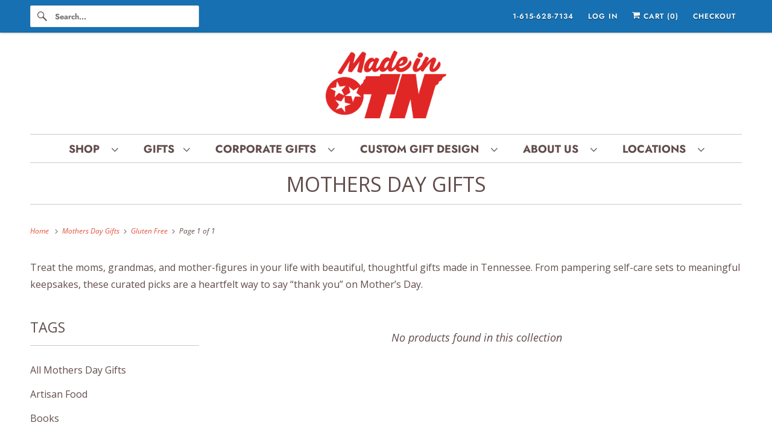

--- FILE ---
content_type: text/html; charset=utf-8
request_url: https://shopmadeintn.com/collections/mothers-day-gifts/gluten-free?filter.v.availability=1
body_size: 19885
content:
<!DOCTYPE html>
<html class="no-js no-touch" lang="en">
  <head>
    <meta charset="utf-8">
    <meta http-equiv="cleartype" content="on">
    <meta name="robots" content="index,follow">

    
    <title>Mothers Day Gifts Tagged "Gluten Free" - Made in TN</title>

    
      <meta name="description" content="Send Mom something local this Mother’s Day to let her know you’re thinking of her and appreciate her. Moms are always there for the ones they love and she deserves a little celebration in gratitude for all she does year-round. Let us help you make Mom feel special. We’ll send the gift you choose directly to her door with a thoughtful note from you! Tagged &quot;Gluten Free&quot;."/>
    

    

<meta name="author" content="Made in TN">
<meta property="og:url" content="https://shopmadeintn.com/collections/mothers-day-gifts/gluten-free">
<meta property="og:site_name" content="Made in TN">




  <meta property="og:type" content="product.group">
  <meta property="og:title" content="Mothers Day Gifts">
  
    <meta property="og:image" content="https://shopmadeintn.com/cdn/shop/collections/BestMomEverGiftSet_600x.png?v=1744835278">
    <meta property="og:image:secure_url" content="https://shopmadeintn.com/cdn/shop/collections/BestMomEverGiftSet_600x.png?v=1744835278">
    <meta property="og:image:alt" content="Mothers Day Gifts">
    <meta property="og:image:width" content="500">
    <meta property="og:image:height" content="500">
  
  
    
  <meta property="og:image" content="https://shopmadeintn.com/cdn/shop/collections/BestMomEverGiftSet_1200x.png?v=1744835278">
  <meta property="og:image:secure_url" content="https://shopmadeintn.com/cdn/shop/collections/BestMomEverGiftSet_1200x.png?v=1744835278">
  <meta property="og:image:width" content="500">
  <meta property="og:image:height" content="500">

  



  <meta property="og:description" content="Send Mom something local this Mother’s Day to let her know you’re thinking of her and appreciate her. Moms are always there for the ones they love and she deserves a little celebration in gratitude for all she does year-round. Let us help you make Mom feel special. We’ll send the gift you choose directly to her door with a thoughtful note from you!">




<meta name="twitter:card" content="summary">



    

    

    <!-- Mobile Specific Metas -->
    <meta name="HandheldFriendly" content="True">
    <meta name="MobileOptimized" content="320">
    <meta name="viewport" content="width=device-width,initial-scale=1">
    <meta name="theme-color" content="#ffffff">

    <!-- Preconnect Domains -->
    <link rel="preconnect" href="https://cdn.shopify.com" crossorigin>
    <link rel="preconnect" href="https://fonts.shopify.com" crossorigin>
    <link rel="preconnect" href="https://monorail-edge.shopifysvc.com">

    <!-- Preload Assets -->
    <link rel="preload" href="//shopmadeintn.com/cdn/shop/t/9/assets/vendors.js?v=144919140039296097911754157995" as="script">
    <link rel="preload" href="//shopmadeintn.com/cdn/shop/t/9/assets/fancybox.css?v=30466120580444283401754157994" as="style">
    <link rel="preload" href="//shopmadeintn.com/cdn/shop/t/9/assets/styles.css?v=89142528426356215641763483775" as="style">
    <link rel="preload" href="//shopmadeintn.com/cdn/shop/t/9/assets/app.js?v=183934804246740853541754158011" as="script">

    <!-- Stylesheet for Fancybox library -->
    <link href="//shopmadeintn.com/cdn/shop/t/9/assets/fancybox.css?v=30466120580444283401754157994" rel="stylesheet" type="text/css" media="all" />

    <!-- Stylesheets for Responsive -->
    <link href="//shopmadeintn.com/cdn/shop/t/9/assets/styles.css?v=89142528426356215641763483775" rel="stylesheet" type="text/css" media="all" />

    <!-- Icons -->
    
      <link rel="shortcut icon" type="image/x-icon" href="//shopmadeintn.com/cdn/shop/files/Made_in_TN_favicon_7dd4ec96-7121-4d99-955b-b86114def45e_180x180.png?v=1613169157">
      <link rel="apple-touch-icon" href="//shopmadeintn.com/cdn/shop/files/Made_in_TN_favicon_7dd4ec96-7121-4d99-955b-b86114def45e_180x180.png?v=1613169157"/>
      <link rel="apple-touch-icon" sizes="72x72" href="//shopmadeintn.com/cdn/shop/files/Made_in_TN_favicon_7dd4ec96-7121-4d99-955b-b86114def45e_72x72.png?v=1613169157"/>
      <link rel="apple-touch-icon" sizes="114x114" href="//shopmadeintn.com/cdn/shop/files/Made_in_TN_favicon_7dd4ec96-7121-4d99-955b-b86114def45e_114x114.png?v=1613169157"/>
      <link rel="apple-touch-icon" sizes="180x180" href="//shopmadeintn.com/cdn/shop/files/Made_in_TN_favicon_7dd4ec96-7121-4d99-955b-b86114def45e_180x180.png?v=1613169157"/>
      <link rel="apple-touch-icon" sizes="228x228" href="//shopmadeintn.com/cdn/shop/files/Made_in_TN_favicon_7dd4ec96-7121-4d99-955b-b86114def45e_228x228.png?v=1613169157"/>
    
      <link rel="canonical" href="https://shopmadeintn.com/collections/mothers-day-gifts/gluten-free"/>

    

    

    
    <script>
      window.PXUTheme = window.PXUTheme || {};
      window.PXUTheme.version = '10.0.0';
      window.PXUTheme.name = 'Responsive';
    </script>
    


    <script>
      
window.PXUTheme = window.PXUTheme || {};


window.PXUTheme.theme_settings = {};
window.PXUTheme.theme_settings.primary_locale = "true";
window.PXUTheme.theme_settings.current_locale = "en";
window.PXUTheme.theme_settings.shop_url = "/";


window.PXUTheme.theme_settings.newsletter_popup = false;
window.PXUTheme.theme_settings.newsletter_popup_days = "2";
window.PXUTheme.theme_settings.newsletter_popup_mobile = false;
window.PXUTheme.theme_settings.newsletter_popup_seconds = 2;


window.PXUTheme.theme_settings.enable_predictive_search = true;


window.PXUTheme.theme_settings.free_text = "Free";


window.PXUTheme.theme_settings.product_form_style = "dropdown";
window.PXUTheme.theme_settings.display_inventory_left = false;
window.PXUTheme.theme_settings.limit_quantity = false;
window.PXUTheme.theme_settings.inventory_threshold = 10;
window.PXUTheme.theme_settings.free_price_text = "Free";


window.PXUTheme.theme_settings.collection_swatches = false;
window.PXUTheme.theme_settings.collection_secondary_image = false;


window.PXUTheme.theme_settings.cart_action = "redirect_cart";
window.PXUTheme.theme_settings.collection_secondary_image = false;
window.PXUTheme.theme_settings.display_tos_checkbox = false;
window.PXUTheme.theme_settings.tos_richtext = "\u003cp\u003eI Agree with the Terms \u0026 Conditions\u003c\/p\u003e";


window.PXUTheme.translation = {};


window.PXUTheme.translation.newsletter_success_text = "Thank you for joining our mailing list!";


window.PXUTheme.translation.menu = "Menu";


window.PXUTheme.translation.agree_to_terms_warning = "You must agree with the terms and conditions to checkout.";
window.PXUTheme.translation.cart_discount = "Discount";
window.PXUTheme.translation.edit_cart = "View Cart";
window.PXUTheme.translation.add_to_cart_success = "Just Added";
window.PXUTheme.translation.agree_to_terms_html = "I Agree with the Terms &amp; Conditions";
window.PXUTheme.translation.checkout = "Checkout";
window.PXUTheme.translation.or = "or";
window.PXUTheme.translation.continue_shopping = "Continue Shopping";
window.PXUTheme.translation.no_shipping_destination = "We do not ship to this destination.";
window.PXUTheme.translation.additional_rate = "There is one shipping rate available for";
window.PXUTheme.translation.additional_rate_at = "at";
window.PXUTheme.translation.additional_rates_part_1 = "There are";
window.PXUTheme.translation.additional_rates_part_2 = "shipping rates available for";
window.PXUTheme.translation.additional_rates_part_3 = "starting at";


window.PXUTheme.translation.product_add_to_cart_success = "Added";
window.PXUTheme.translation.product_add_to_cart = "Add to cart";
window.PXUTheme.translation.product_notify_form_email = "Email address";
window.PXUTheme.translation.product_notify_form_send = "Send";
window.PXUTheme.translation.items_left_count_one = "item left";
window.PXUTheme.translation.items_left_count_other = "items left";
window.PXUTheme.translation.product_sold_out = "Sold Out";
window.PXUTheme.translation.product_unavailable = "Unavailable";
window.PXUTheme.translation.product_notify_form_success = "Thanks! We will notify you when this product becomes available!";
window.PXUTheme.translation.product_from = "from";


window.PXUTheme.currency = {};


window.PXUTheme.currency.shop_currency = "USD";
window.PXUTheme.currency.default_currency = "USD";
window.PXUTheme.currency.display_format = "money_format";
window.PXUTheme.currency.money_format = "${{amount}}";
window.PXUTheme.currency.money_format_no_currency = "${{amount}}";
window.PXUTheme.currency.money_format_currency = "${{amount}} USD";
window.PXUTheme.currency.native_multi_currency = true;
window.PXUTheme.currency.shipping_calculator = false;
window.PXUTheme.currency.iso_code = "USD";
window.PXUTheme.currency.symbol = "$";


window.PXUTheme.media_queries = {};
window.PXUTheme.media_queries.small = window.matchMedia( "(max-width: 480px)" );
window.PXUTheme.media_queries.medium = window.matchMedia( "(max-width: 798px)" );
window.PXUTheme.media_queries.large = window.matchMedia( "(min-width: 799px)" );
window.PXUTheme.media_queries.larger = window.matchMedia( "(min-width: 960px)" );
window.PXUTheme.media_queries.xlarge = window.matchMedia( "(min-width: 1200px)" );
window.PXUTheme.media_queries.ie10 = window.matchMedia( "all and (-ms-high-contrast: none), (-ms-high-contrast: active)" );
window.PXUTheme.media_queries.tablet = window.matchMedia( "only screen and (min-width: 799px) and (max-width: 1024px)" );


window.PXUTheme.routes = window.PXUTheme.routes || {};
window.PXUTheme.routes.root_url = "/";
window.PXUTheme.routes.search_url = "/search";
window.PXUTheme.routes.predictive_search_url = "/search/suggest";
window.PXUTheme.routes.cart_url = "/cart";
window.PXUTheme.routes.product_recommendations_url = "/recommendations/products";
    </script>

    <script>
      document.documentElement.className=document.documentElement.className.replace(/\bno-js\b/,'js');
      if(window.Shopify&&window.Shopify.designMode)document.documentElement.className+=' in-theme-editor';
      if(('ontouchstart' in window)||window.DocumentTouch&&document instanceof DocumentTouch)document.documentElement.className=document.documentElement.className.replace(/\bno-touch\b/,'has-touch');
    </script>

    <script src="//shopmadeintn.com/cdn/shop/t/9/assets/vendors.js?v=144919140039296097911754157995" defer></script>
    <script src="//shopmadeintn.com/cdn/shop/t/9/assets/app.js?v=183934804246740853541754158011" defer></script>

    <script>window.performance && window.performance.mark && window.performance.mark('shopify.content_for_header.start');</script><meta name="google-site-verification" content="h3xJU-C1XjgajT8GbHrcYyEvCTKZ6Jdebb85tctPJ0U">
<meta name="facebook-domain-verification" content="1e5nlday3ze1vrbkiirb9v3tv7dj0d">
<meta id="shopify-digital-wallet" name="shopify-digital-wallet" content="/17237657/digital_wallets/dialog">
<meta name="shopify-checkout-api-token" content="b7efde23809095fbd06106c68f6c628d">
<link rel="alternate" type="application/atom+xml" title="Feed" href="/collections/mothers-day-gifts/gluten-free.atom" />
<link rel="alternate" type="application/json+oembed" href="https://shopmadeintn.com/collections/mothers-day-gifts/gluten-free.oembed">
<script async="async" src="/checkouts/internal/preloads.js?locale=en-US"></script>
<link rel="preconnect" href="https://shop.app" crossorigin="anonymous">
<script async="async" src="https://shop.app/checkouts/internal/preloads.js?locale=en-US&shop_id=17237657" crossorigin="anonymous"></script>
<script id="shopify-features" type="application/json">{"accessToken":"b7efde23809095fbd06106c68f6c628d","betas":["rich-media-storefront-analytics"],"domain":"shopmadeintn.com","predictiveSearch":true,"shopId":17237657,"locale":"en"}</script>
<script>var Shopify = Shopify || {};
Shopify.shop = "made-in-tn-store.myshopify.com";
Shopify.locale = "en";
Shopify.currency = {"active":"USD","rate":"1.0"};
Shopify.country = "US";
Shopify.theme = {"name":"[PXU] - Responsive v9.1.0 (10-3-2023) - 2025-08-02","id":153229328637,"schema_name":"Responsive","schema_version":"10.0.0","theme_store_id":null,"role":"main"};
Shopify.theme.handle = "null";
Shopify.theme.style = {"id":null,"handle":null};
Shopify.cdnHost = "shopmadeintn.com/cdn";
Shopify.routes = Shopify.routes || {};
Shopify.routes.root = "/";</script>
<script type="module">!function(o){(o.Shopify=o.Shopify||{}).modules=!0}(window);</script>
<script>!function(o){function n(){var o=[];function n(){o.push(Array.prototype.slice.apply(arguments))}return n.q=o,n}var t=o.Shopify=o.Shopify||{};t.loadFeatures=n(),t.autoloadFeatures=n()}(window);</script>
<script>
  window.ShopifyPay = window.ShopifyPay || {};
  window.ShopifyPay.apiHost = "shop.app\/pay";
  window.ShopifyPay.redirectState = null;
</script>
<script id="shop-js-analytics" type="application/json">{"pageType":"collection"}</script>
<script defer="defer" async type="module" src="//shopmadeintn.com/cdn/shopifycloud/shop-js/modules/v2/client.init-shop-cart-sync_C5BV16lS.en.esm.js"></script>
<script defer="defer" async type="module" src="//shopmadeintn.com/cdn/shopifycloud/shop-js/modules/v2/chunk.common_CygWptCX.esm.js"></script>
<script type="module">
  await import("//shopmadeintn.com/cdn/shopifycloud/shop-js/modules/v2/client.init-shop-cart-sync_C5BV16lS.en.esm.js");
await import("//shopmadeintn.com/cdn/shopifycloud/shop-js/modules/v2/chunk.common_CygWptCX.esm.js");

  window.Shopify.SignInWithShop?.initShopCartSync?.({"fedCMEnabled":true,"windoidEnabled":true});

</script>
<script>
  window.Shopify = window.Shopify || {};
  if (!window.Shopify.featureAssets) window.Shopify.featureAssets = {};
  window.Shopify.featureAssets['shop-js'] = {"shop-cart-sync":["modules/v2/client.shop-cart-sync_ZFArdW7E.en.esm.js","modules/v2/chunk.common_CygWptCX.esm.js"],"init-fed-cm":["modules/v2/client.init-fed-cm_CmiC4vf6.en.esm.js","modules/v2/chunk.common_CygWptCX.esm.js"],"shop-button":["modules/v2/client.shop-button_tlx5R9nI.en.esm.js","modules/v2/chunk.common_CygWptCX.esm.js"],"shop-cash-offers":["modules/v2/client.shop-cash-offers_DOA2yAJr.en.esm.js","modules/v2/chunk.common_CygWptCX.esm.js","modules/v2/chunk.modal_D71HUcav.esm.js"],"init-windoid":["modules/v2/client.init-windoid_sURxWdc1.en.esm.js","modules/v2/chunk.common_CygWptCX.esm.js"],"shop-toast-manager":["modules/v2/client.shop-toast-manager_ClPi3nE9.en.esm.js","modules/v2/chunk.common_CygWptCX.esm.js"],"init-shop-email-lookup-coordinator":["modules/v2/client.init-shop-email-lookup-coordinator_B8hsDcYM.en.esm.js","modules/v2/chunk.common_CygWptCX.esm.js"],"init-shop-cart-sync":["modules/v2/client.init-shop-cart-sync_C5BV16lS.en.esm.js","modules/v2/chunk.common_CygWptCX.esm.js"],"avatar":["modules/v2/client.avatar_BTnouDA3.en.esm.js"],"pay-button":["modules/v2/client.pay-button_FdsNuTd3.en.esm.js","modules/v2/chunk.common_CygWptCX.esm.js"],"init-customer-accounts":["modules/v2/client.init-customer-accounts_DxDtT_ad.en.esm.js","modules/v2/client.shop-login-button_C5VAVYt1.en.esm.js","modules/v2/chunk.common_CygWptCX.esm.js","modules/v2/chunk.modal_D71HUcav.esm.js"],"init-shop-for-new-customer-accounts":["modules/v2/client.init-shop-for-new-customer-accounts_ChsxoAhi.en.esm.js","modules/v2/client.shop-login-button_C5VAVYt1.en.esm.js","modules/v2/chunk.common_CygWptCX.esm.js","modules/v2/chunk.modal_D71HUcav.esm.js"],"shop-login-button":["modules/v2/client.shop-login-button_C5VAVYt1.en.esm.js","modules/v2/chunk.common_CygWptCX.esm.js","modules/v2/chunk.modal_D71HUcav.esm.js"],"init-customer-accounts-sign-up":["modules/v2/client.init-customer-accounts-sign-up_CPSyQ0Tj.en.esm.js","modules/v2/client.shop-login-button_C5VAVYt1.en.esm.js","modules/v2/chunk.common_CygWptCX.esm.js","modules/v2/chunk.modal_D71HUcav.esm.js"],"shop-follow-button":["modules/v2/client.shop-follow-button_Cva4Ekp9.en.esm.js","modules/v2/chunk.common_CygWptCX.esm.js","modules/v2/chunk.modal_D71HUcav.esm.js"],"checkout-modal":["modules/v2/client.checkout-modal_BPM8l0SH.en.esm.js","modules/v2/chunk.common_CygWptCX.esm.js","modules/v2/chunk.modal_D71HUcav.esm.js"],"lead-capture":["modules/v2/client.lead-capture_Bi8yE_yS.en.esm.js","modules/v2/chunk.common_CygWptCX.esm.js","modules/v2/chunk.modal_D71HUcav.esm.js"],"shop-login":["modules/v2/client.shop-login_D6lNrXab.en.esm.js","modules/v2/chunk.common_CygWptCX.esm.js","modules/v2/chunk.modal_D71HUcav.esm.js"],"payment-terms":["modules/v2/client.payment-terms_CZxnsJam.en.esm.js","modules/v2/chunk.common_CygWptCX.esm.js","modules/v2/chunk.modal_D71HUcav.esm.js"]};
</script>
<script>(function() {
  var isLoaded = false;
  function asyncLoad() {
    if (isLoaded) return;
    isLoaded = true;
    var urls = ["https:\/\/cdn.grw.reputon.com\/assets\/widget.js?shop=made-in-tn-store.myshopify.com","https:\/\/cdn.giftship.app\/build\/storefront\/giftship.js?shop=made-in-tn-store.myshopify.com"];
    for (var i = 0; i < urls.length; i++) {
      var s = document.createElement('script');
      s.type = 'text/javascript';
      s.async = true;
      s.src = urls[i];
      var x = document.getElementsByTagName('script')[0];
      x.parentNode.insertBefore(s, x);
    }
  };
  if(window.attachEvent) {
    window.attachEvent('onload', asyncLoad);
  } else {
    window.addEventListener('load', asyncLoad, false);
  }
})();</script>
<script id="__st">var __st={"a":17237657,"offset":-21600,"reqid":"1a3d7544-cae3-4cd4-a770-5d0ee0dd0c69-1768729633","pageurl":"shopmadeintn.com\/collections\/mothers-day-gifts\/gluten-free?filter.v.availability=1","u":"5990380d3890","p":"collection","rtyp":"collection","rid":161055637622};</script>
<script>window.ShopifyPaypalV4VisibilityTracking = true;</script>
<script id="captcha-bootstrap">!function(){'use strict';const t='contact',e='account',n='new_comment',o=[[t,t],['blogs',n],['comments',n],[t,'customer']],c=[[e,'customer_login'],[e,'guest_login'],[e,'recover_customer_password'],[e,'create_customer']],r=t=>t.map((([t,e])=>`form[action*='/${t}']:not([data-nocaptcha='true']) input[name='form_type'][value='${e}']`)).join(','),a=t=>()=>t?[...document.querySelectorAll(t)].map((t=>t.form)):[];function s(){const t=[...o],e=r(t);return a(e)}const i='password',u='form_key',d=['recaptcha-v3-token','g-recaptcha-response','h-captcha-response',i],f=()=>{try{return window.sessionStorage}catch{return}},m='__shopify_v',_=t=>t.elements[u];function p(t,e,n=!1){try{const o=window.sessionStorage,c=JSON.parse(o.getItem(e)),{data:r}=function(t){const{data:e,action:n}=t;return t[m]||n?{data:e,action:n}:{data:t,action:n}}(c);for(const[e,n]of Object.entries(r))t.elements[e]&&(t.elements[e].value=n);n&&o.removeItem(e)}catch(o){console.error('form repopulation failed',{error:o})}}const l='form_type',E='cptcha';function T(t){t.dataset[E]=!0}const w=window,h=w.document,L='Shopify',v='ce_forms',y='captcha';let A=!1;((t,e)=>{const n=(g='f06e6c50-85a8-45c8-87d0-21a2b65856fe',I='https://cdn.shopify.com/shopifycloud/storefront-forms-hcaptcha/ce_storefront_forms_captcha_hcaptcha.v1.5.2.iife.js',D={infoText:'Protected by hCaptcha',privacyText:'Privacy',termsText:'Terms'},(t,e,n)=>{const o=w[L][v],c=o.bindForm;if(c)return c(t,g,e,D).then(n);var r;o.q.push([[t,g,e,D],n]),r=I,A||(h.body.append(Object.assign(h.createElement('script'),{id:'captcha-provider',async:!0,src:r})),A=!0)});var g,I,D;w[L]=w[L]||{},w[L][v]=w[L][v]||{},w[L][v].q=[],w[L][y]=w[L][y]||{},w[L][y].protect=function(t,e){n(t,void 0,e),T(t)},Object.freeze(w[L][y]),function(t,e,n,w,h,L){const[v,y,A,g]=function(t,e,n){const i=e?o:[],u=t?c:[],d=[...i,...u],f=r(d),m=r(i),_=r(d.filter((([t,e])=>n.includes(e))));return[a(f),a(m),a(_),s()]}(w,h,L),I=t=>{const e=t.target;return e instanceof HTMLFormElement?e:e&&e.form},D=t=>v().includes(t);t.addEventListener('submit',(t=>{const e=I(t);if(!e)return;const n=D(e)&&!e.dataset.hcaptchaBound&&!e.dataset.recaptchaBound,o=_(e),c=g().includes(e)&&(!o||!o.value);(n||c)&&t.preventDefault(),c&&!n&&(function(t){try{if(!f())return;!function(t){const e=f();if(!e)return;const n=_(t);if(!n)return;const o=n.value;o&&e.removeItem(o)}(t);const e=Array.from(Array(32),(()=>Math.random().toString(36)[2])).join('');!function(t,e){_(t)||t.append(Object.assign(document.createElement('input'),{type:'hidden',name:u})),t.elements[u].value=e}(t,e),function(t,e){const n=f();if(!n)return;const o=[...t.querySelectorAll(`input[type='${i}']`)].map((({name:t})=>t)),c=[...d,...o],r={};for(const[a,s]of new FormData(t).entries())c.includes(a)||(r[a]=s);n.setItem(e,JSON.stringify({[m]:1,action:t.action,data:r}))}(t,e)}catch(e){console.error('failed to persist form',e)}}(e),e.submit())}));const S=(t,e)=>{t&&!t.dataset[E]&&(n(t,e.some((e=>e===t))),T(t))};for(const o of['focusin','change'])t.addEventListener(o,(t=>{const e=I(t);D(e)&&S(e,y())}));const B=e.get('form_key'),M=e.get(l),P=B&&M;t.addEventListener('DOMContentLoaded',(()=>{const t=y();if(P)for(const e of t)e.elements[l].value===M&&p(e,B);[...new Set([...A(),...v().filter((t=>'true'===t.dataset.shopifyCaptcha))])].forEach((e=>S(e,t)))}))}(h,new URLSearchParams(w.location.search),n,t,e,['guest_login'])})(!0,!0)}();</script>
<script integrity="sha256-4kQ18oKyAcykRKYeNunJcIwy7WH5gtpwJnB7kiuLZ1E=" data-source-attribution="shopify.loadfeatures" defer="defer" src="//shopmadeintn.com/cdn/shopifycloud/storefront/assets/storefront/load_feature-a0a9edcb.js" crossorigin="anonymous"></script>
<script crossorigin="anonymous" defer="defer" src="//shopmadeintn.com/cdn/shopifycloud/storefront/assets/shopify_pay/storefront-65b4c6d7.js?v=20250812"></script>
<script data-source-attribution="shopify.dynamic_checkout.dynamic.init">var Shopify=Shopify||{};Shopify.PaymentButton=Shopify.PaymentButton||{isStorefrontPortableWallets:!0,init:function(){window.Shopify.PaymentButton.init=function(){};var t=document.createElement("script");t.src="https://shopmadeintn.com/cdn/shopifycloud/portable-wallets/latest/portable-wallets.en.js",t.type="module",document.head.appendChild(t)}};
</script>
<script data-source-attribution="shopify.dynamic_checkout.buyer_consent">
  function portableWalletsHideBuyerConsent(e){var t=document.getElementById("shopify-buyer-consent"),n=document.getElementById("shopify-subscription-policy-button");t&&n&&(t.classList.add("hidden"),t.setAttribute("aria-hidden","true"),n.removeEventListener("click",e))}function portableWalletsShowBuyerConsent(e){var t=document.getElementById("shopify-buyer-consent"),n=document.getElementById("shopify-subscription-policy-button");t&&n&&(t.classList.remove("hidden"),t.removeAttribute("aria-hidden"),n.addEventListener("click",e))}window.Shopify?.PaymentButton&&(window.Shopify.PaymentButton.hideBuyerConsent=portableWalletsHideBuyerConsent,window.Shopify.PaymentButton.showBuyerConsent=portableWalletsShowBuyerConsent);
</script>
<script data-source-attribution="shopify.dynamic_checkout.cart.bootstrap">document.addEventListener("DOMContentLoaded",(function(){function t(){return document.querySelector("shopify-accelerated-checkout-cart, shopify-accelerated-checkout")}if(t())Shopify.PaymentButton.init();else{new MutationObserver((function(e,n){t()&&(Shopify.PaymentButton.init(),n.disconnect())})).observe(document.body,{childList:!0,subtree:!0})}}));
</script>
<script id='scb4127' type='text/javascript' async='' src='https://shopmadeintn.com/cdn/shopifycloud/privacy-banner/storefront-banner.js'></script><link id="shopify-accelerated-checkout-styles" rel="stylesheet" media="screen" href="https://shopmadeintn.com/cdn/shopifycloud/portable-wallets/latest/accelerated-checkout-backwards-compat.css" crossorigin="anonymous">
<style id="shopify-accelerated-checkout-cart">
        #shopify-buyer-consent {
  margin-top: 1em;
  display: inline-block;
  width: 100%;
}

#shopify-buyer-consent.hidden {
  display: none;
}

#shopify-subscription-policy-button {
  background: none;
  border: none;
  padding: 0;
  text-decoration: underline;
  font-size: inherit;
  cursor: pointer;
}

#shopify-subscription-policy-button::before {
  box-shadow: none;
}

      </style>

<script>window.performance && window.performance.mark && window.performance.mark('shopify.content_for_header.end');</script>

    <noscript>
      <style>
        .slides > li:first-child {display: block;}
        .image__fallback {
          width: 100vw;
          display: block !important;
          max-width: 100vw !important;
          margin-bottom: 0;
        }
        .no-js-only {
          display: inherit !important;
        }
        .icon-cart.cart-button {
          display: none;
        }
        .lazyload {
          opacity: 1;
          -webkit-filter: blur(0);
          filter: blur(0);
        }
        .animate_right,
        .animate_left,
        .animate_up,
        .animate_down {
          opacity: 1;
        }
        .product_section .product_form {
          opacity: 1;
        }
        .multi_select,
        form .select {
          display: block !important;
        }
        .swatch_options {
          display: none;
        }
        .image-element__wrap {
          display: none;
        }
      </style>
    </noscript>

  
 <script defer>

  /**
   * IMPORTANT!
   * Do not edit this file. Any changes made could be overwritten by Giftship at
   * any time. If you need assistance, please reach out to us at support@gist-apps.com.
   *
   * The below code is critical to the functionality of Giftship's multiple shipping
   * address and bundle features. It also greatly improves the load time of the
   * application.
   */

  if (typeof(GIST) == 'undefined') {
    window.GIST = GIST = {};
  }
  if (typeof(GIST.f) == 'undefined') {
    GIST.f = {};
  }

  GIST.f._isEmpty = function(obj){

    for(var prop in obj) {
      if(obj.hasOwnProperty(prop)) {
        return false;
      }
    }

    return JSON.stringify(obj) === JSON.stringify({});

  };

  GIST.bundles   = [];
  GIST.remove    = {};
  GIST.discounts = [];

  
  
  

  

  
  GIST._bundleCart = false;
  

  

  
  if (GIST.remove && !GIST.f._isEmpty(GIST.remove) ) {

    GIST.xhr = new XMLHttpRequest();
    GIST.xhr.open('POST', Shopify.routes.root + 'cart/update.js');
    GIST.xhr.setRequestHeader('Content-Type', 'application/json');
    GIST.xhr.onload = function() {
      if (GIST.xhr.status === 200 && window.performance) {
         var navEntries = window.performance.getEntriesByType('navigation');
         if (navEntries.length > 0 && navEntries[0].type === 'back_forward') {
            location.reload();
         } else if (window.performance.navigation && window.performance.navigation.type == window.performance.navigation.TYPE_BACK_FORWARD) {
            location.reload();
         }
       }
    };
    GIST.xhr.send(JSON.stringify({updates:GIST.remove}));

  }
  

</script>












    	 
<!-- BEGIN app block: shopify://apps/giftship/blocks/giftship/26bd5756-d344-471d-baf8-ba6267b82da9 -->
<!-- BEGIN app snippet: giftship_snippet -->










<script defer>
  if (typeof(GIST) == 'undefined') {
    window.GIST = GIST = {};
  }
  if (typeof(GIST.f) == 'undefined') {
    GIST.f = {};
  }

  GIST.drawer_cart = false;

  GIST.f._drawerRedirect = function() {

    var cartRedirect = localStorage.getItem("gs_drawer_cart_redirect");

    if (GIST.drawer_cart === true && cartRedirect === "true" && window.location.search.indexOf("gs_drawer_referrer") === -1) {
      var redirectUrl = "/";
      if (document.referrer && document.referrer.indexOf("/a/gs") === -1 && document.referrer.indexOf("/checkouts/") === -1) {
        redirectUrl = document.referrer;
      }
      if (redirectUrl.indexOf("?") === -1) {
        redirectUrl = redirectUrl + "?gs_drawer_open=true";
      } else if (redirectUrl.indexOf("gs_drawer_open") === -1) {
        redirectUrl = redirectUrl + "&gs_drawer_open=true";
      }
      window.location = redirectUrl;
    }
  }

  localStorage.removeItem("gs_drawer_cart_redirect");

  
</script>






<!-- END app snippet -->



<!-- END app block --><!-- BEGIN app block: shopify://apps/klaviyo-email-marketing-sms/blocks/klaviyo-onsite-embed/2632fe16-c075-4321-a88b-50b567f42507 -->












  <script async src="https://static.klaviyo.com/onsite/js/TqKA8a/klaviyo.js?company_id=TqKA8a"></script>
  <script>!function(){if(!window.klaviyo){window._klOnsite=window._klOnsite||[];try{window.klaviyo=new Proxy({},{get:function(n,i){return"push"===i?function(){var n;(n=window._klOnsite).push.apply(n,arguments)}:function(){for(var n=arguments.length,o=new Array(n),w=0;w<n;w++)o[w]=arguments[w];var t="function"==typeof o[o.length-1]?o.pop():void 0,e=new Promise((function(n){window._klOnsite.push([i].concat(o,[function(i){t&&t(i),n(i)}]))}));return e}}})}catch(n){window.klaviyo=window.klaviyo||[],window.klaviyo.push=function(){var n;(n=window._klOnsite).push.apply(n,arguments)}}}}();</script>

  




  <script>
    window.klaviyoReviewsProductDesignMode = false
  </script>







<!-- END app block --><link href="https://monorail-edge.shopifysvc.com" rel="dns-prefetch">
<script>(function(){if ("sendBeacon" in navigator && "performance" in window) {try {var session_token_from_headers = performance.getEntriesByType('navigation')[0].serverTiming.find(x => x.name == '_s').description;} catch {var session_token_from_headers = undefined;}var session_cookie_matches = document.cookie.match(/_shopify_s=([^;]*)/);var session_token_from_cookie = session_cookie_matches && session_cookie_matches.length === 2 ? session_cookie_matches[1] : "";var session_token = session_token_from_headers || session_token_from_cookie || "";function handle_abandonment_event(e) {var entries = performance.getEntries().filter(function(entry) {return /monorail-edge.shopifysvc.com/.test(entry.name);});if (!window.abandonment_tracked && entries.length === 0) {window.abandonment_tracked = true;var currentMs = Date.now();var navigation_start = performance.timing.navigationStart;var payload = {shop_id: 17237657,url: window.location.href,navigation_start,duration: currentMs - navigation_start,session_token,page_type: "collection"};window.navigator.sendBeacon("https://monorail-edge.shopifysvc.com/v1/produce", JSON.stringify({schema_id: "online_store_buyer_site_abandonment/1.1",payload: payload,metadata: {event_created_at_ms: currentMs,event_sent_at_ms: currentMs}}));}}window.addEventListener('pagehide', handle_abandonment_event);}}());</script>
<script id="web-pixels-manager-setup">(function e(e,d,r,n,o){if(void 0===o&&(o={}),!Boolean(null===(a=null===(i=window.Shopify)||void 0===i?void 0:i.analytics)||void 0===a?void 0:a.replayQueue)){var i,a;window.Shopify=window.Shopify||{};var t=window.Shopify;t.analytics=t.analytics||{};var s=t.analytics;s.replayQueue=[],s.publish=function(e,d,r){return s.replayQueue.push([e,d,r]),!0};try{self.performance.mark("wpm:start")}catch(e){}var l=function(){var e={modern:/Edge?\/(1{2}[4-9]|1[2-9]\d|[2-9]\d{2}|\d{4,})\.\d+(\.\d+|)|Firefox\/(1{2}[4-9]|1[2-9]\d|[2-9]\d{2}|\d{4,})\.\d+(\.\d+|)|Chrom(ium|e)\/(9{2}|\d{3,})\.\d+(\.\d+|)|(Maci|X1{2}).+ Version\/(15\.\d+|(1[6-9]|[2-9]\d|\d{3,})\.\d+)([,.]\d+|)( \(\w+\)|)( Mobile\/\w+|) Safari\/|Chrome.+OPR\/(9{2}|\d{3,})\.\d+\.\d+|(CPU[ +]OS|iPhone[ +]OS|CPU[ +]iPhone|CPU IPhone OS|CPU iPad OS)[ +]+(15[._]\d+|(1[6-9]|[2-9]\d|\d{3,})[._]\d+)([._]\d+|)|Android:?[ /-](13[3-9]|1[4-9]\d|[2-9]\d{2}|\d{4,})(\.\d+|)(\.\d+|)|Android.+Firefox\/(13[5-9]|1[4-9]\d|[2-9]\d{2}|\d{4,})\.\d+(\.\d+|)|Android.+Chrom(ium|e)\/(13[3-9]|1[4-9]\d|[2-9]\d{2}|\d{4,})\.\d+(\.\d+|)|SamsungBrowser\/([2-9]\d|\d{3,})\.\d+/,legacy:/Edge?\/(1[6-9]|[2-9]\d|\d{3,})\.\d+(\.\d+|)|Firefox\/(5[4-9]|[6-9]\d|\d{3,})\.\d+(\.\d+|)|Chrom(ium|e)\/(5[1-9]|[6-9]\d|\d{3,})\.\d+(\.\d+|)([\d.]+$|.*Safari\/(?![\d.]+ Edge\/[\d.]+$))|(Maci|X1{2}).+ Version\/(10\.\d+|(1[1-9]|[2-9]\d|\d{3,})\.\d+)([,.]\d+|)( \(\w+\)|)( Mobile\/\w+|) Safari\/|Chrome.+OPR\/(3[89]|[4-9]\d|\d{3,})\.\d+\.\d+|(CPU[ +]OS|iPhone[ +]OS|CPU[ +]iPhone|CPU IPhone OS|CPU iPad OS)[ +]+(10[._]\d+|(1[1-9]|[2-9]\d|\d{3,})[._]\d+)([._]\d+|)|Android:?[ /-](13[3-9]|1[4-9]\d|[2-9]\d{2}|\d{4,})(\.\d+|)(\.\d+|)|Mobile Safari.+OPR\/([89]\d|\d{3,})\.\d+\.\d+|Android.+Firefox\/(13[5-9]|1[4-9]\d|[2-9]\d{2}|\d{4,})\.\d+(\.\d+|)|Android.+Chrom(ium|e)\/(13[3-9]|1[4-9]\d|[2-9]\d{2}|\d{4,})\.\d+(\.\d+|)|Android.+(UC? ?Browser|UCWEB|U3)[ /]?(15\.([5-9]|\d{2,})|(1[6-9]|[2-9]\d|\d{3,})\.\d+)\.\d+|SamsungBrowser\/(5\.\d+|([6-9]|\d{2,})\.\d+)|Android.+MQ{2}Browser\/(14(\.(9|\d{2,})|)|(1[5-9]|[2-9]\d|\d{3,})(\.\d+|))(\.\d+|)|K[Aa][Ii]OS\/(3\.\d+|([4-9]|\d{2,})\.\d+)(\.\d+|)/},d=e.modern,r=e.legacy,n=navigator.userAgent;return n.match(d)?"modern":n.match(r)?"legacy":"unknown"}(),u="modern"===l?"modern":"legacy",c=(null!=n?n:{modern:"",legacy:""})[u],f=function(e){return[e.baseUrl,"/wpm","/b",e.hashVersion,"modern"===e.buildTarget?"m":"l",".js"].join("")}({baseUrl:d,hashVersion:r,buildTarget:u}),m=function(e){var d=e.version,r=e.bundleTarget,n=e.surface,o=e.pageUrl,i=e.monorailEndpoint;return{emit:function(e){var a=e.status,t=e.errorMsg,s=(new Date).getTime(),l=JSON.stringify({metadata:{event_sent_at_ms:s},events:[{schema_id:"web_pixels_manager_load/3.1",payload:{version:d,bundle_target:r,page_url:o,status:a,surface:n,error_msg:t},metadata:{event_created_at_ms:s}}]});if(!i)return console&&console.warn&&console.warn("[Web Pixels Manager] No Monorail endpoint provided, skipping logging."),!1;try{return self.navigator.sendBeacon.bind(self.navigator)(i,l)}catch(e){}var u=new XMLHttpRequest;try{return u.open("POST",i,!0),u.setRequestHeader("Content-Type","text/plain"),u.send(l),!0}catch(e){return console&&console.warn&&console.warn("[Web Pixels Manager] Got an unhandled error while logging to Monorail."),!1}}}}({version:r,bundleTarget:l,surface:e.surface,pageUrl:self.location.href,monorailEndpoint:e.monorailEndpoint});try{o.browserTarget=l,function(e){var d=e.src,r=e.async,n=void 0===r||r,o=e.onload,i=e.onerror,a=e.sri,t=e.scriptDataAttributes,s=void 0===t?{}:t,l=document.createElement("script"),u=document.querySelector("head"),c=document.querySelector("body");if(l.async=n,l.src=d,a&&(l.integrity=a,l.crossOrigin="anonymous"),s)for(var f in s)if(Object.prototype.hasOwnProperty.call(s,f))try{l.dataset[f]=s[f]}catch(e){}if(o&&l.addEventListener("load",o),i&&l.addEventListener("error",i),u)u.appendChild(l);else{if(!c)throw new Error("Did not find a head or body element to append the script");c.appendChild(l)}}({src:f,async:!0,onload:function(){if(!function(){var e,d;return Boolean(null===(d=null===(e=window.Shopify)||void 0===e?void 0:e.analytics)||void 0===d?void 0:d.initialized)}()){var d=window.webPixelsManager.init(e)||void 0;if(d){var r=window.Shopify.analytics;r.replayQueue.forEach((function(e){var r=e[0],n=e[1],o=e[2];d.publishCustomEvent(r,n,o)})),r.replayQueue=[],r.publish=d.publishCustomEvent,r.visitor=d.visitor,r.initialized=!0}}},onerror:function(){return m.emit({status:"failed",errorMsg:"".concat(f," has failed to load")})},sri:function(e){var d=/^sha384-[A-Za-z0-9+/=]+$/;return"string"==typeof e&&d.test(e)}(c)?c:"",scriptDataAttributes:o}),m.emit({status:"loading"})}catch(e){m.emit({status:"failed",errorMsg:(null==e?void 0:e.message)||"Unknown error"})}}})({shopId: 17237657,storefrontBaseUrl: "https://shopmadeintn.com",extensionsBaseUrl: "https://extensions.shopifycdn.com/cdn/shopifycloud/web-pixels-manager",monorailEndpoint: "https://monorail-edge.shopifysvc.com/unstable/produce_batch",surface: "storefront-renderer",enabledBetaFlags: ["2dca8a86"],webPixelsConfigList: [{"id":"1441333501","configuration":"{\"accountID\":\"TqKA8a\",\"webPixelConfig\":\"eyJlbmFibGVBZGRlZFRvQ2FydEV2ZW50cyI6IHRydWV9\"}","eventPayloadVersion":"v1","runtimeContext":"STRICT","scriptVersion":"524f6c1ee37bacdca7657a665bdca589","type":"APP","apiClientId":123074,"privacyPurposes":["ANALYTICS","MARKETING"],"dataSharingAdjustments":{"protectedCustomerApprovalScopes":["read_customer_address","read_customer_email","read_customer_name","read_customer_personal_data","read_customer_phone"]}},{"id":"1192657149","configuration":"{\"pixel_id\":\"589020684305346\",\"pixel_type\":\"facebook_pixel\"}","eventPayloadVersion":"v1","runtimeContext":"OPEN","scriptVersion":"ca16bc87fe92b6042fbaa3acc2fbdaa6","type":"APP","apiClientId":2329312,"privacyPurposes":["ANALYTICS","MARKETING","SALE_OF_DATA"],"dataSharingAdjustments":{"protectedCustomerApprovalScopes":["read_customer_address","read_customer_email","read_customer_name","read_customer_personal_data","read_customer_phone"]}},{"id":"499155197","configuration":"{\"config\":\"{\\\"pixel_id\\\":\\\"G-4TJ6FGRKPQ\\\",\\\"google_tag_ids\\\":[\\\"AW-480786314\\\",\\\"GT-P35JT9J\\\"],\\\"target_country\\\":\\\"US\\\",\\\"gtag_events\\\":[{\\\"type\\\":\\\"search\\\",\\\"action_label\\\":[\\\"G-4TJ6FGRKPQ\\\",\\\"AW-480786314\\\/GT3TCNbL4roYEIrvoOUB\\\"]},{\\\"type\\\":\\\"begin_checkout\\\",\\\"action_label\\\":[\\\"G-4TJ6FGRKPQ\\\",\\\"AW-480786314\\\/nNabCNzL4roYEIrvoOUB\\\"]},{\\\"type\\\":\\\"view_item\\\",\\\"action_label\\\":[\\\"G-4TJ6FGRKPQ\\\",\\\"AW-480786314\\\/E_LTCNPL4roYEIrvoOUB\\\",\\\"MC-7T469CV11L\\\",\\\"MC-1FQBQM49PV\\\"]},{\\\"type\\\":\\\"purchase\\\",\\\"action_label\\\":[\\\"G-4TJ6FGRKPQ\\\",\\\"AW-480786314\\\/EG7tCM3L4roYEIrvoOUB\\\",\\\"MC-7T469CV11L\\\",\\\"MC-1FQBQM49PV\\\"]},{\\\"type\\\":\\\"page_view\\\",\\\"action_label\\\":[\\\"G-4TJ6FGRKPQ\\\",\\\"AW-480786314\\\/HOpHCNDL4roYEIrvoOUB\\\",\\\"MC-7T469CV11L\\\",\\\"MC-1FQBQM49PV\\\"]},{\\\"type\\\":\\\"add_payment_info\\\",\\\"action_label\\\":[\\\"G-4TJ6FGRKPQ\\\",\\\"AW-480786314\\\/b1sHCN_L4roYEIrvoOUB\\\"]},{\\\"type\\\":\\\"add_to_cart\\\",\\\"action_label\\\":[\\\"G-4TJ6FGRKPQ\\\",\\\"AW-480786314\\\/Vqb2CNnL4roYEIrvoOUB\\\"]}],\\\"enable_monitoring_mode\\\":false}\"}","eventPayloadVersion":"v1","runtimeContext":"OPEN","scriptVersion":"b2a88bafab3e21179ed38636efcd8a93","type":"APP","apiClientId":1780363,"privacyPurposes":[],"dataSharingAdjustments":{"protectedCustomerApprovalScopes":["read_customer_address","read_customer_email","read_customer_name","read_customer_personal_data","read_customer_phone"]}},{"id":"296943869","configuration":"{\"tagID\":\"2612753681838\"}","eventPayloadVersion":"v1","runtimeContext":"STRICT","scriptVersion":"18031546ee651571ed29edbe71a3550b","type":"APP","apiClientId":3009811,"privacyPurposes":["ANALYTICS","MARKETING","SALE_OF_DATA"],"dataSharingAdjustments":{"protectedCustomerApprovalScopes":["read_customer_address","read_customer_email","read_customer_name","read_customer_personal_data","read_customer_phone"]}},{"id":"61931773","eventPayloadVersion":"v1","runtimeContext":"LAX","scriptVersion":"1","type":"CUSTOM","privacyPurposes":["MARKETING"],"name":"Meta pixel (migrated)"},{"id":"shopify-app-pixel","configuration":"{}","eventPayloadVersion":"v1","runtimeContext":"STRICT","scriptVersion":"0450","apiClientId":"shopify-pixel","type":"APP","privacyPurposes":["ANALYTICS","MARKETING"]},{"id":"shopify-custom-pixel","eventPayloadVersion":"v1","runtimeContext":"LAX","scriptVersion":"0450","apiClientId":"shopify-pixel","type":"CUSTOM","privacyPurposes":["ANALYTICS","MARKETING"]}],isMerchantRequest: false,initData: {"shop":{"name":"Made in TN","paymentSettings":{"currencyCode":"USD"},"myshopifyDomain":"made-in-tn-store.myshopify.com","countryCode":"US","storefrontUrl":"https:\/\/shopmadeintn.com"},"customer":null,"cart":null,"checkout":null,"productVariants":[],"purchasingCompany":null},},"https://shopmadeintn.com/cdn","fcfee988w5aeb613cpc8e4bc33m6693e112",{"modern":"","legacy":""},{"shopId":"17237657","storefrontBaseUrl":"https:\/\/shopmadeintn.com","extensionBaseUrl":"https:\/\/extensions.shopifycdn.com\/cdn\/shopifycloud\/web-pixels-manager","surface":"storefront-renderer","enabledBetaFlags":"[\"2dca8a86\"]","isMerchantRequest":"false","hashVersion":"fcfee988w5aeb613cpc8e4bc33m6693e112","publish":"custom","events":"[[\"page_viewed\",{}],[\"collection_viewed\",{\"collection\":{\"id\":\"161055637622\",\"title\":\"Mothers Day Gifts\",\"productVariants\":[]}}]]"});</script><script>
  window.ShopifyAnalytics = window.ShopifyAnalytics || {};
  window.ShopifyAnalytics.meta = window.ShopifyAnalytics.meta || {};
  window.ShopifyAnalytics.meta.currency = 'USD';
  var meta = {"products":[],"page":{"pageType":"collection","resourceType":"collection","resourceId":161055637622,"requestId":"1a3d7544-cae3-4cd4-a770-5d0ee0dd0c69-1768729633"}};
  for (var attr in meta) {
    window.ShopifyAnalytics.meta[attr] = meta[attr];
  }
</script>
<script class="analytics">
  (function () {
    var customDocumentWrite = function(content) {
      var jquery = null;

      if (window.jQuery) {
        jquery = window.jQuery;
      } else if (window.Checkout && window.Checkout.$) {
        jquery = window.Checkout.$;
      }

      if (jquery) {
        jquery('body').append(content);
      }
    };

    var hasLoggedConversion = function(token) {
      if (token) {
        return document.cookie.indexOf('loggedConversion=' + token) !== -1;
      }
      return false;
    }

    var setCookieIfConversion = function(token) {
      if (token) {
        var twoMonthsFromNow = new Date(Date.now());
        twoMonthsFromNow.setMonth(twoMonthsFromNow.getMonth() + 2);

        document.cookie = 'loggedConversion=' + token + '; expires=' + twoMonthsFromNow;
      }
    }

    var trekkie = window.ShopifyAnalytics.lib = window.trekkie = window.trekkie || [];
    if (trekkie.integrations) {
      return;
    }
    trekkie.methods = [
      'identify',
      'page',
      'ready',
      'track',
      'trackForm',
      'trackLink'
    ];
    trekkie.factory = function(method) {
      return function() {
        var args = Array.prototype.slice.call(arguments);
        args.unshift(method);
        trekkie.push(args);
        return trekkie;
      };
    };
    for (var i = 0; i < trekkie.methods.length; i++) {
      var key = trekkie.methods[i];
      trekkie[key] = trekkie.factory(key);
    }
    trekkie.load = function(config) {
      trekkie.config = config || {};
      trekkie.config.initialDocumentCookie = document.cookie;
      var first = document.getElementsByTagName('script')[0];
      var script = document.createElement('script');
      script.type = 'text/javascript';
      script.onerror = function(e) {
        var scriptFallback = document.createElement('script');
        scriptFallback.type = 'text/javascript';
        scriptFallback.onerror = function(error) {
                var Monorail = {
      produce: function produce(monorailDomain, schemaId, payload) {
        var currentMs = new Date().getTime();
        var event = {
          schema_id: schemaId,
          payload: payload,
          metadata: {
            event_created_at_ms: currentMs,
            event_sent_at_ms: currentMs
          }
        };
        return Monorail.sendRequest("https://" + monorailDomain + "/v1/produce", JSON.stringify(event));
      },
      sendRequest: function sendRequest(endpointUrl, payload) {
        // Try the sendBeacon API
        if (window && window.navigator && typeof window.navigator.sendBeacon === 'function' && typeof window.Blob === 'function' && !Monorail.isIos12()) {
          var blobData = new window.Blob([payload], {
            type: 'text/plain'
          });

          if (window.navigator.sendBeacon(endpointUrl, blobData)) {
            return true;
          } // sendBeacon was not successful

        } // XHR beacon

        var xhr = new XMLHttpRequest();

        try {
          xhr.open('POST', endpointUrl);
          xhr.setRequestHeader('Content-Type', 'text/plain');
          xhr.send(payload);
        } catch (e) {
          console.log(e);
        }

        return false;
      },
      isIos12: function isIos12() {
        return window.navigator.userAgent.lastIndexOf('iPhone; CPU iPhone OS 12_') !== -1 || window.navigator.userAgent.lastIndexOf('iPad; CPU OS 12_') !== -1;
      }
    };
    Monorail.produce('monorail-edge.shopifysvc.com',
      'trekkie_storefront_load_errors/1.1',
      {shop_id: 17237657,
      theme_id: 153229328637,
      app_name: "storefront",
      context_url: window.location.href,
      source_url: "//shopmadeintn.com/cdn/s/trekkie.storefront.cd680fe47e6c39ca5d5df5f0a32d569bc48c0f27.min.js"});

        };
        scriptFallback.async = true;
        scriptFallback.src = '//shopmadeintn.com/cdn/s/trekkie.storefront.cd680fe47e6c39ca5d5df5f0a32d569bc48c0f27.min.js';
        first.parentNode.insertBefore(scriptFallback, first);
      };
      script.async = true;
      script.src = '//shopmadeintn.com/cdn/s/trekkie.storefront.cd680fe47e6c39ca5d5df5f0a32d569bc48c0f27.min.js';
      first.parentNode.insertBefore(script, first);
    };
    trekkie.load(
      {"Trekkie":{"appName":"storefront","development":false,"defaultAttributes":{"shopId":17237657,"isMerchantRequest":null,"themeId":153229328637,"themeCityHash":"6585600033229575476","contentLanguage":"en","currency":"USD","eventMetadataId":"ff04c6f0-bd1d-4232-a755-0cbda45e8cc6"},"isServerSideCookieWritingEnabled":true,"monorailRegion":"shop_domain","enabledBetaFlags":["65f19447"]},"Session Attribution":{},"S2S":{"facebookCapiEnabled":true,"source":"trekkie-storefront-renderer","apiClientId":580111}}
    );

    var loaded = false;
    trekkie.ready(function() {
      if (loaded) return;
      loaded = true;

      window.ShopifyAnalytics.lib = window.trekkie;

      var originalDocumentWrite = document.write;
      document.write = customDocumentWrite;
      try { window.ShopifyAnalytics.merchantGoogleAnalytics.call(this); } catch(error) {};
      document.write = originalDocumentWrite;

      window.ShopifyAnalytics.lib.page(null,{"pageType":"collection","resourceType":"collection","resourceId":161055637622,"requestId":"1a3d7544-cae3-4cd4-a770-5d0ee0dd0c69-1768729633","shopifyEmitted":true});

      var match = window.location.pathname.match(/checkouts\/(.+)\/(thank_you|post_purchase)/)
      var token = match? match[1]: undefined;
      if (!hasLoggedConversion(token)) {
        setCookieIfConversion(token);
        window.ShopifyAnalytics.lib.track("Viewed Product Category",{"currency":"USD","category":"Collection: mothers-day-gifts","collectionName":"mothers-day-gifts","collectionId":161055637622,"nonInteraction":true},undefined,undefined,{"shopifyEmitted":true});
      }
    });


        var eventsListenerScript = document.createElement('script');
        eventsListenerScript.async = true;
        eventsListenerScript.src = "//shopmadeintn.com/cdn/shopifycloud/storefront/assets/shop_events_listener-3da45d37.js";
        document.getElementsByTagName('head')[0].appendChild(eventsListenerScript);

})();</script>
  <script>
  if (!window.ga || (window.ga && typeof window.ga !== 'function')) {
    window.ga = function ga() {
      (window.ga.q = window.ga.q || []).push(arguments);
      if (window.Shopify && window.Shopify.analytics && typeof window.Shopify.analytics.publish === 'function') {
        window.Shopify.analytics.publish("ga_stub_called", {}, {sendTo: "google_osp_migration"});
      }
      console.error("Shopify's Google Analytics stub called with:", Array.from(arguments), "\nSee https://help.shopify.com/manual/promoting-marketing/pixels/pixel-migration#google for more information.");
    };
    if (window.Shopify && window.Shopify.analytics && typeof window.Shopify.analytics.publish === 'function') {
      window.Shopify.analytics.publish("ga_stub_initialized", {}, {sendTo: "google_osp_migration"});
    }
  }
</script>
<script
  defer
  src="https://shopmadeintn.com/cdn/shopifycloud/perf-kit/shopify-perf-kit-3.0.4.min.js"
  data-application="storefront-renderer"
  data-shop-id="17237657"
  data-render-region="gcp-us-central1"
  data-page-type="collection"
  data-theme-instance-id="153229328637"
  data-theme-name="Responsive"
  data-theme-version="10.0.0"
  data-monorail-region="shop_domain"
  data-resource-timing-sampling-rate="10"
  data-shs="true"
  data-shs-beacon="true"
  data-shs-export-with-fetch="true"
  data-shs-logs-sample-rate="1"
  data-shs-beacon-endpoint="https://shopmadeintn.com/api/collect"
></script>
</head>

  <body class="collection"
        data-money-format="${{amount}}
"
        data-active-currency="USD"
        data-shop-url="/">

    
    <svg
      class="icon-star-reference"
      aria-hidden="true"
      focusable="false"
      role="presentation"
      xmlns="http://www.w3.org/2000/svg" width="20" height="20" viewBox="3 3 17 17" fill="none"
    >
      <symbol id="icon-star">
        <rect class="icon-star-background" width="20" height="20" fill="currentColor"/>
        <path d="M10 3L12.163 7.60778L17 8.35121L13.5 11.9359L14.326 17L10 14.6078L5.674 17L6.5 11.9359L3 8.35121L7.837 7.60778L10 3Z" stroke="currentColor" stroke-width="2" stroke-linecap="round" stroke-linejoin="round" fill="none"/>
      </symbol>
      <clipPath id="icon-star-clip">
        <path d="M10 3L12.163 7.60778L17 8.35121L13.5 11.9359L14.326 17L10 14.6078L5.674 17L6.5 11.9359L3 8.35121L7.837 7.60778L10 3Z" stroke="currentColor" stroke-width="2" stroke-linecap="round" stroke-linejoin="round"/>
      </clipPath>
    </svg>
    


    

    <!-- BEGIN sections: header-group -->
<div id="shopify-section-sections--19991341105405__header" class="shopify-section shopify-section-group-header-group shopify-section--header"><script type="application/ld+json">
  {
    "@context": "http://schema.org",
    "@type": "Organization",
    "name": "Made in TN",
    
      
      "logo": "https://shopmadeintn.com/cdn/shop/files/madeintn_logo_red_485_1932x.png?v=1613169157",
    
    "sameAs": [
      "",
      "https://facebook.com/madeintngifts",
      "",
      "https://instagram.com/shop.madeintn",
      "",
      "",
      "",
      ""
    ],
    "url": "https://shopmadeintn.com"
  }
</script>







  <div class="site-overlay" data-site-overlay></div>


<div
  class="
    top-bar
    top-bar--fixed-true
    top-bar--announcement-bar--false
  "
>
  <section class="section">
    <div class="container">
      
        <div
          class="
            one-fourth
            column
            medium-down--one-whole
            top_bar_search
          "
        >
          



<form
  class="
    search-form
    search-form--header
    search-form--overlay-enabled-true
  "
  action="/search"
  data-search-form
  data-predictive-search-enabled-true
>
  <div class="search-form__input-wrapper">
    <input
      class="search-form__input"
      type="text"
      name="q"
      value=""
      placeholder="Search..."
      aria-label="Search..."
      
        autocorrect="off"
        autocomplete="off"
        autocapitalize="off"
        spellcheck="false"
      
      data-search-input
    >

    

    <button
      class="search-form__submit-button"
      type="submit"
      name="Search"
      aria-label="Search"
      data-search-submit
    >
      <span class="icon-search"></span>
    </button>

    
      <button
        class="search-form__close-button"
        type="button"
        data-search-close
      >
        <svg
          width="14"
          height="14"
          viewBox="0 0 14 14"
          fill="none"
          xmlns="http://www.w3.org/2000/svg"
        >
          <path
            d="M1 13L13 1M13 13L1 1"
            stroke="#404040"
            stroke-width="2"
            stroke-linecap="round"
            stroke-linejoin="round"
          >
        </svg>
      </button>
    
  </div>

  
    <div
      class="search-form__results-container"
      data-search-results-container
      data-loading="false"
    >
      <div class="search-form__results-container-loading-state">
        <svg
          class="search-form__results-container-loading-state-spinner"
          width="24"
          height="24"
          viewBox="0 0 24 24"
          xmlns="http://www.w3.org/2000/svg"
        >
          <path d="M12,1A11,11,0,1,0,23,12,11,11,0,0,0,12,1Zm0,19a8,8,0,1,1,8-8A8,8,0,0,1,12,20Z"/>
          <path d="M10.14,1.16a11,11,0,0,0-9,8.92A1.59,1.59,0,0,0,2.46,12,1.52,1.52,0,0,0,4.11,10.7a8,8,0,0,1,6.66-6.61A1.42,1.42,0,0,0,12,2.69h0A1.57,1.57,0,0,0,10.14,1.16Z"/>
        </svg>
      </div>
      <div class="search-form__results" data-search-results></div>
    </div>
  
</form>

        </div>
      

      

      <div
        class="
          top-bar__menu-column
          
            three-fourths
            columns
          
          medium-down--one-whole
        "
      >
        <ul class="top-bar__menu">
          

          
            <li class="top-bar__menu-item" role="none">
              <a
                role="menuitem"
                class="top-bar__menu-item-link"
                href="tel:16156287134"
              >1-615-628-7134</a>
            </li>
          

          
            
              <li class="top-bar__menu-item">
                <a
                  class="top-bar__menu-item-link"
                  id="customer_login_link"
                  href="https://shopmadeintn.com/customer_authentication/redirect?locale=en&region_country=US"
                  data-no-instant
                >Log in</a>
              </li>
            
          

          <li class="top-bar__menu-item">
            <a
              class="
                top-bar__menu-item-link
                cart_button
              "
              href="/cart"
            >
              <span class="icon-cart"></span>
              Cart (<span class="cart_count">0</span>)
            </a>
          </li>

          <li class="top-bar__menu-item">
            
              <a
                class="
                  top-bar__menu-item-link
                  checkout
                "
                href="/cart"
              >Checkout</a>
            
          </li>
        </ul>
      </div>
    </div>
  </section>
</div>

<section class="section">
  <div
    class="
      container
      content
      header-container
    "
  >
    <div
      class="
        one-whole
        column
        logo
        header-logo
        header-logo--center
        topSearch--true
      "
    >
      

      <a
        class="logo-align--center"
        href="/"
        title="Made in TN"
      >
        <span
          class="
            is-hidden
            is-visible--mobile
            logo--mobile
          "
        >
          
        </span>

        

        <span
          class="
            logo--desktop
            
          "
        >
          
            









  <div
    class="image-element__wrap"
    style=";"
  >
    <img
      
      src="//shopmadeintn.com/cdn/shop/files/madeintn_logo_red_485_2000x.png?v=1613169157"
      alt=""
      style="object-fit:cover;object-position:50.0% 50.0%;"
      width="1932"
      height="1084"
      
    >
  </div>



<noscript>
  <img
    class=""
    src="//shopmadeintn.com/cdn/shop/files/madeintn_logo_red_485_2000x.png?v=1613169157"
    width="1932"
    height="1084"
    alt=""
    style="object-fit:cover;object-position:50.0% 50.0%;"
  >
</noscript>

          
        </span>
      </a>
    </div>

    <div class="one-whole column">
      <div
        id="mobile_nav"
        class="nav-align--center nav-border--solid"
      ></div>
      <div
        id="nav"
        class="
          nav-align--center
          nav-border--solid
          nav-separator--none
        "
      >
        <ul
          class="js-navigation menu-navigation  menu-desktop"
          id="menu"
          role="menu"
        >
            
            


              

              

            

            
              
  
    <li
      class="
        dropdown
        sub-menu
      "
      aria-haspopup="true"
      aria-expanded="false"
      role="menuitem"
    >
      <details data-nav-details>
        <summary
          class="
            sub-menu--link
            
            
          "
          tabindex="0"
          
            href="/collections/made-in-tennessee"
          
        >
          Shop&nbsp;
          <span
            class="
              icon-down-arrow
              arrow
              menu-icon
            "
          >
          </span>
        </summary>
      </details>
      <ul class="submenu_list" role="menu">
        
          
            <li role="none">
              <a tabindex="0" href="/collections/made-in-tennessee" role="menuitem">All Products</a>
            </li>
          
        
          
            <li role="none">
              <a tabindex="0" href="/collections/gift-baskets" role="menuitem">Gift Baskets & Boxes</a>
            </li>
          
        
          
            <li role="none">
              <a tabindex="0" href="/collections/greeting-cards" role="menuitem">Greeting Cards</a>
            </li>
          
        
          
            <li role="none">
              <a tabindex="0" href="/collections/individual-items" role="menuitem">Individual Items</a>
            </li>
          
        
          
            <li role="none">
              <a tabindex="0" href="/collections/local-apparel-and-hats" role="menuitem">Apparel & Hats</a>
            </li>
          
        
          
            <li role="none">
              <a tabindex="0" href="/collections/souvenirs" role="menuitem">Souvenirs</a>
            </li>
          
        
          
            <li role="none">
              <a tabindex="0" href="/products/gift-card" role="menuitem">Gift Cards</a>
            </li>
          
        
          
            <li role="none">
              <a tabindex="0" href="/collections/soaps-skincare" role="menuitem">Soaps & Skincare</a>
            </li>
          
        
          
            <li role="none">
              <a tabindex="0" href="/collections/artisan-food" role="menuitem">Artisan Food</a>
            </li>
          
        
      </ul>
    </li>
  


            
          
            
            


              

              
<style>
                  .megaMenu-banner { background-color: #ffffff; }
                  .megaMenu-banner p { color: #404040; }
                </style>
                

            
              
  <li
    class="
      megaMenu-dropdown
      sub-menu
      js-megaMenu-dropdown
      
        parent-link--true
      
    "
    aria-haspopup="true"
    aria-expanded="false"
    role="menuitem"
  >
    <details data-nav-details>
      <summary
        class="sub-menu--link "
        
          href="/collections/gifts"
        
      >
        Gifts
        <span
          class="
            icon-down-arrow
            arrow
            menu-icon
          "
        >
        </span>
      </summary>
      <span
        class="
          icon-right-arrow
          arrow
          mega-mobile-arrow
          menu-icon
        "
      >
      </span>
    </details>

    <div
  class="
    megaMenu
    js-megaMenu
    megaMenu-id-1574529046618megaMenu-left
    animated
    fadeIn
  "
>
  <div
    class="megaMenu-grid-wrap"
    data-simplebar
    data-simplebar-auto-hide="false"
  >
    <div class="megaMenu-grid js-megaMenu-grid" data-grid-size="4">
      
        
      

      
        <div class="megaMenu-column">
          <h3
            class="
              megaMenu-subtitle
              
                js-megaMenu-dropdown
              
              
                parent-link--true
              
            "
            data-sub-link="7"
          >
            <a class="" href="/collections/gifts" >
              Shop Gifts
            </a>
            
              &nbsp;
              <span
                class="
                  icon-right-arrow
                  arrow
                  mega-sub-arrow
                  menu-icon
                "
              >
              </span>
            
          </h3>
          
            <div class="megaMenu-submenu">
              
                
                  <div class="megaMenu-sublink-item">
                    <a href="/collections/gift-baskets">
                      Gift Baskets
                    </a>
                  </div>
                
              
                
                  <div class="megaMenu-sublink-item">
                    <a href="/collections/holiday-gifts">
                      Holiday Gifts
                    </a>
                  </div>
                
              
                
                  <div class="megaMenu-sublink-item">
                    <a href="/collections/build-your-own-gift-basket">
                      Build Your Own Custom Gift Basket
                    </a>
                  </div>
                
              
                
                  <div class="megaMenu-sublink-item">
                    <a href="/collections/corporate-gifts">
                      Corporate Gifts
                    </a>
                  </div>
                
              
                
                  <div class="megaMenu-sublink-item">
                    <a href="/collections/free-shipping">
                      Gifts with Free Shipping
                    </a>
                  </div>
                
              
                
                  <div class="megaMenu-sublink-item">
                    <a href="/collections/gifts-that-give-back">
                      Gifts That Give Back
                    </a>
                  </div>
                
              
                
                  <div class="megaMenu-sublink-item">
                    <a href="/collections/seasonal-fall-gifts">
                      Seasonal Fall Gifts
                    </a>
                  </div>
                
              
            </div>
          
        </div>
      
        <div class="megaMenu-column">
          <h3
            class="
              megaMenu-subtitle
              
                js-megaMenu-dropdown
              
              
                parent-link--true
              
            "
            data-sub-link="5"
          >
            <a class="" href="/collections/local-gifts" >
              Local Gifts
            </a>
            
              &nbsp;
              <span
                class="
                  icon-right-arrow
                  arrow
                  mega-sub-arrow
                  menu-icon
                "
              >
              </span>
            
          </h3>
          
            <div class="megaMenu-submenu">
              
                
                  <div class="megaMenu-sublink-item">
                    <a href="/collections/nashville-gifts">
                      Nashville Gifts
                    </a>
                  </div>
                
              
                
                  <div class="megaMenu-sublink-item">
                    <a href="/collections/knoxville-gifts">
                      Knoxville Gifts
                    </a>
                  </div>
                
              
                
                  <div class="megaMenu-sublink-item">
                    <a href="/collections/memphis-gifts">
                      Memphis Gifts
                    </a>
                  </div>
                
              
                
                  <div class="megaMenu-sublink-item">
                    <a href="/collections/chattanooga-gifts">
                      Chattanooga Gifts
                    </a>
                  </div>
                
              
                
                  <div class="megaMenu-sublink-item">
                    <a href="/collections/southern-gifts">
                      Southern Gifts
                    </a>
                  </div>
                
              
            </div>
          
        </div>
      
        <div class="megaMenu-column">
          <h3
            class="
              megaMenu-subtitle
              
                js-megaMenu-dropdown
              
              
                parent-link--true
              
            "
            data-sub-link="9"
          >
            <a class="" href="/collections/gifts" >
              Gifting Occasions
            </a>
            
              &nbsp;
              <span
                class="
                  icon-right-arrow
                  arrow
                  mega-sub-arrow
                  menu-icon
                "
              >
              </span>
            
          </h3>
          
            <div class="megaMenu-submenu">
              
                
                  <div class="megaMenu-sublink-item">
                    <a href="/collections/birthday-gifts">
                      Birthday Gifts
                    </a>
                  </div>
                
              
                
                  <div class="megaMenu-sublink-item">
                    <a href="/collections/baby-gifts">
                      Baby Gifts
                    </a>
                  </div>
                
              
                
                  <div class="megaMenu-sublink-item">
                    <a href="/collections/sympathy-gifts">
                      Sympathy Gifts
                    </a>
                  </div>
                
              
                
                  <div class="megaMenu-sublink-item">
                    <a href="/collections/thank-you-gifts">
                      Thank You Gifts
                    </a>
                  </div>
                
              
                
                  <div class="megaMenu-sublink-item">
                    <a href="/collections/hostess-gifts">
                      Hostess Gifts
                    </a>
                  </div>
                
              
                
                  <div class="megaMenu-sublink-item">
                    <a href="/collections/teacher-gifts">
                      Teacher Gifts
                    </a>
                  </div>
                
              
                
                  <div class="megaMenu-sublink-item">
                    <a href="/collections/wedding-gifts">
                      Wedding Gifts
                    </a>
                  </div>
                
              
                
                  <div class="megaMenu-sublink-item">
                    <a href="/collections/housewarming-gifts">
                      Housewarming Gifts
                    </a>
                  </div>
                
              
                
                  <div class="megaMenu-sublink-item">
                    <a href="/collections/get-well-gifts">
                      Get Well Gifts
                    </a>
                  </div>
                
              
            </div>
          
        </div>
      
        <div class="megaMenu-column">
          <h3
            class="
              megaMenu-subtitle
              
                js-megaMenu-dropdown
              
              
                parent-link--true
              
            "
            data-sub-link="8"
          >
            <a class="" href="/collections/gifts" >
              More Ways to Shop
            </a>
            
              &nbsp;
              <span
                class="
                  icon-right-arrow
                  arrow
                  mega-sub-arrow
                  menu-icon
                "
              >
              </span>
            
          </h3>
          
            <div class="megaMenu-submenu">
              
                
                  <div class="megaMenu-sublink-item">
                    <a href="/collections/spa-gifts">
                      Spa Gifts
                    </a>
                  </div>
                
              
                
                  <div class="megaMenu-sublink-item">
                    <a href="/collections/gifts-for-her">
                      Gifts for Her
                    </a>
                  </div>
                
              
                
                  <div class="megaMenu-sublink-item">
                    <a href="/collections/gifts-for-him">
                      Gifts for Men
                    </a>
                  </div>
                
              
                
                  <div class="megaMenu-sublink-item">
                    <a href="/collections/care-packages">
                      Care Packages
                    </a>
                  </div>
                
              
                
                  <div class="megaMenu-sublink-item">
                    <a href="/collections/event-gifts">
                      Event Gifts
                    </a>
                  </div>
                
              
                
                  <div class="megaMenu-sublink-item">
                    <a href="/collections/business-gifting">
                      Business Gifting
                    </a>
                  </div>
                
              
                
                  <div class="megaMenu-sublink-item">
                    <a href="/collections/stocking-stuffers">
                      Stocking Stuffers
                    </a>
                  </div>
                
              
                
                  <div class="megaMenu-sublink-item">
                    <a href="/collections/gifts-under-50">
                      Gifts Under $50
                    </a>
                  </div>
                
              
            </div>
          
        </div>
      

      
    </div>
  </div>

  
</div>

  </li>


            
          
            
            


              

              

            

            
              
  
    <li
      class="
        dropdown
        sub-menu
      "
      aria-haspopup="true"
      aria-expanded="false"
      role="menuitem"
    >
      <details data-nav-details>
        <summary
          class="
            sub-menu--link
            
            
          "
          tabindex="0"
          
            href="/collections/corporate-gifts"
          
        >
          Corporate Gifts&nbsp;
          <span
            class="
              icon-down-arrow
              arrow
              menu-icon
            "
          >
          </span>
        </summary>
      </details>
      <ul class="submenu_list" role="menu">
        
          
            <li role="none">
              <a tabindex="0" href="/collections/business-gifting" role="menuitem">Business Gifting</a>
            </li>
          
        
          
            <li role="none">
              <a tabindex="0" href="/collections/event-gifts" role="menuitem">Event Gifts</a>
            </li>
          
        
          
            <li role="none">
              <a tabindex="0" href="/collections/client-appreciation-gifts" role="menuitem">Client Appreciation</a>
            </li>
          
        
          
            <li role="none">
              <a tabindex="0" href="/collections/holiday-gifts" role="menuitem">Holiday Gifts</a>
            </li>
          
        
      </ul>
    </li>
  


            
          
            
            


              

              

            

            
              
  
    <li
      class="
        dropdown
        sub-menu
      "
      aria-haspopup="true"
      aria-expanded="false"
      role="menuitem"
    >
      <details data-nav-details>
        <summary
          class="
            sub-menu--link
            
            
          "
          tabindex="0"
          
            href="/pages/corporate-holiday-gifts"
          
        >
          Custom Gift Design&nbsp;
          <span
            class="
              icon-down-arrow
              arrow
              menu-icon
            "
          >
          </span>
        </summary>
      </details>
      <ul class="submenu_list" role="menu">
        
          
            <li role="none">
              <a tabindex="0" href="/pages/corporate-holiday-gifts" role="menuitem">Corporate Holiday Gifts</a>
            </li>
          
        
          
            <li role="none">
              <a tabindex="0" href="/pages/wedding-welcome-gifts" role="menuitem">Wedding Welcome</a>
            </li>
          
        
          
            <li role="none">
              <a tabindex="0" href="/pages/corporate-events" role="menuitem">Corporate Event Gifts</a>
            </li>
          
        
          
            <li role="none">
              <a tabindex="0" href="/pages/custom-client-appreciation-gifts" role="menuitem">Client Appreciation Gifts</a>
            </li>
          
        
          
            <li role="none">
              <a tabindex="0" href="/pages/employee-appreciation" role="menuitem">Employee Appreciation</a>
            </li>
          
        
          
            <li role="none">
              <a tabindex="0" href="/pages/custom-logo-branding" role="menuitem">Custom Logo Branding</a>
            </li>
          
        
      </ul>
    </li>
  


            
          
            
            


              

              

            

            
              
  
    <li
      class="
        dropdown
        sub-menu
      "
      aria-haspopup="true"
      aria-expanded="false"
      role="menuitem"
    >
      <details data-nav-details>
        <summary
          class="
            sub-menu--link
            
            
          "
          tabindex="0"
          
            href="/pages/about-us"
          
        >
          About Us&nbsp;
          <span
            class="
              icon-down-arrow
              arrow
              menu-icon
            "
          >
          </span>
        </summary>
      </details>
      <ul class="submenu_list" role="menu">
        
          
            <li role="none">
              <a tabindex="0" href="/pages/about-us" role="menuitem">Our Story</a>
            </li>
          
        
          
            <li role="none">
              <a tabindex="0" href="/collections/tennessee-artisan-makers" role="menuitem">Tennessee Artisan Makers</a>
            </li>
          
        
          
            <li role="none">
              <a tabindex="0" href="/pages/frequently-asked-questions" role="menuitem">FAQs</a>
            </li>
          
        
          
            <li role="none">
              <a tabindex="0" href="/pages/shipping-local-delivery-in-store-pickup" role="menuitem">Shipping, Local Delivery & In-Store Pickup</a>
            </li>
          
        
          
            <li role="none">
              <a tabindex="0" href="/pages/contact-us" role="menuitem">Contact Us</a>
            </li>
          
        
          
            <li role="none">
              <a tabindex="0" href="/blogs/artisan-makers-in-tennessee" role="menuitem">Stories of Tennessee Makers</a>
            </li>
          
        
          
            <li role="none">
              <a tabindex="0" href="/blogs/local-news" role="menuitem">Southern News</a>
            </li>
          
        
      </ul>
    </li>
  


            
          
            
            


              

              

            

            
              
  
    <li
      class="
        dropdown
        sub-menu
      "
      aria-haspopup="true"
      aria-expanded="false"
      role="menuitem"
    >
      <details data-nav-details>
        <summary
          class="
            sub-menu--link
            
            
          "
          tabindex="0"
          
            href="/pages/locations"
          
        >
          Locations&nbsp;
          <span
            class="
              icon-down-arrow
              arrow
              menu-icon
            "
          >
          </span>
        </summary>
      </details>
      <ul class="submenu_list" role="menu">
        
          
            <li role="none">
              <a tabindex="0" href="/pages/12south-nashville" role="menuitem">12South - Nashville</a>
            </li>
          
        
          
            <li role="none">
              <a tabindex="0" href="/pages/factory-at-franklin" role="menuitem">Factory at Franklin</a>
            </li>
          
        
          
            <li role="none">
              <a tabindex="0" href="/pages/nashville-farmers-market" role="menuitem">Nashville Farmer's Market</a>
            </li>
          
        
          
            <li role="none">
              <a tabindex="0" href="/pages/l-and-l-market-nashville" role="menuitem">L and L Market - Nashville</a>
            </li>
          
        
      </ul>
    </li>
  


            
          

          
        </ul>

        <ul
          class="js-navigation menu-navigation  menu-mobile"
          id="menu"
          role="menu"
        >
            
            


              

              

            

            
              
  
    <li
      class="
        dropdown
        sub-menu
      "
      aria-haspopup="true"
      aria-expanded="false"
    >
      <a
        class="
          sub-menu--link
          
          
        "
        
          href="/collections/made-in-tennessee"
        
        tabindex="0"
      >
        Shop&nbsp;
        <span
          class="
            icon-down-arrow
            arrow
            menu-icon
          "
        >
        </span>
      </a>
      <ul class="submenu_list">
        
          
            <li>
              <a tabindex="0" href="/collections/made-in-tennessee">
                All Products
              </a>
            </li>
          
        
          
            <li>
              <a tabindex="0" href="/collections/gift-baskets">
                Gift Baskets & Boxes
              </a>
            </li>
          
        
          
            <li>
              <a tabindex="0" href="/collections/greeting-cards">
                Greeting Cards
              </a>
            </li>
          
        
          
            <li>
              <a tabindex="0" href="/collections/individual-items">
                Individual Items
              </a>
            </li>
          
        
          
            <li>
              <a tabindex="0" href="/collections/local-apparel-and-hats">
                Apparel & Hats
              </a>
            </li>
          
        
          
            <li>
              <a tabindex="0" href="/collections/souvenirs">
                Souvenirs
              </a>
            </li>
          
        
          
            <li>
              <a tabindex="0" href="/products/gift-card">
                Gift Cards
              </a>
            </li>
          
        
          
            <li>
              <a tabindex="0" href="/collections/soaps-skincare">
                Soaps & Skincare
              </a>
            </li>
          
        
          
            <li>
              <a tabindex="0" href="/collections/artisan-food">
                Artisan Food
              </a>
            </li>
          
        
      </ul>
    </li>
  


            
          
            
            


              

              
<style>
                  .megaMenu-banner { background-color: #ffffff; }
                  .megaMenu-banner p { color: #404040; }
                </style>
                

            
              
  <li
    class="
      megaMenu-dropdown
      sub-menu
      js-megaMenu-dropdown
      
        parent-link--true
      
    "
    tabindex="0"
    aria-haspopup="true"
    aria-expanded="false"
  >
    <a class="sub-menu--link " href="/collections/gifts">
      Gifts
      <span
        class="
          icon-down-arrow
          arrow
          menu-icon
        "
      >
      </span>
    </a>
    <span
      class="
        icon-right-arrow
        arrow
        mega-mobile-arrow
        menu-icon
      "
    >
    </span>
  </li>

  <div
  class="
    megaMenu
    js-megaMenu
    megaMenu-id-1574529046618megaMenu-left
    animated
    fadeIn
  "
>
  <div
    class="megaMenu-grid-wrap"
    data-simplebar
    data-simplebar-auto-hide="false"
  >
    <div class="megaMenu-grid js-megaMenu-grid" data-grid-size="4">
      
        
      

      
        <div class="megaMenu-column">
          <h3
            class="
              megaMenu-subtitle
              
                js-megaMenu-dropdown
              
              
                parent-link--true
              
            "
            data-sub-link="7"
          >
            <a class="" href="/collections/gifts" >
              Shop Gifts
            </a>
            
              &nbsp;
              <span
                class="
                  icon-right-arrow
                  arrow
                  mega-sub-arrow
                  menu-icon
                "
              >
              </span>
            
          </h3>
          
            <div class="megaMenu-submenu">
              
                
                  <div class="megaMenu-sublink-item">
                    <a href="/collections/gift-baskets">
                      Gift Baskets
                    </a>
                  </div>
                
              
                
                  <div class="megaMenu-sublink-item">
                    <a href="/collections/holiday-gifts">
                      Holiday Gifts
                    </a>
                  </div>
                
              
                
                  <div class="megaMenu-sublink-item">
                    <a href="/collections/build-your-own-gift-basket">
                      Build Your Own Custom Gift Basket
                    </a>
                  </div>
                
              
                
                  <div class="megaMenu-sublink-item">
                    <a href="/collections/corporate-gifts">
                      Corporate Gifts
                    </a>
                  </div>
                
              
                
                  <div class="megaMenu-sublink-item">
                    <a href="/collections/free-shipping">
                      Gifts with Free Shipping
                    </a>
                  </div>
                
              
                
                  <div class="megaMenu-sublink-item">
                    <a href="/collections/gifts-that-give-back">
                      Gifts That Give Back
                    </a>
                  </div>
                
              
                
                  <div class="megaMenu-sublink-item">
                    <a href="/collections/seasonal-fall-gifts">
                      Seasonal Fall Gifts
                    </a>
                  </div>
                
              
            </div>
          
        </div>
      
        <div class="megaMenu-column">
          <h3
            class="
              megaMenu-subtitle
              
                js-megaMenu-dropdown
              
              
                parent-link--true
              
            "
            data-sub-link="5"
          >
            <a class="" href="/collections/local-gifts" >
              Local Gifts
            </a>
            
              &nbsp;
              <span
                class="
                  icon-right-arrow
                  arrow
                  mega-sub-arrow
                  menu-icon
                "
              >
              </span>
            
          </h3>
          
            <div class="megaMenu-submenu">
              
                
                  <div class="megaMenu-sublink-item">
                    <a href="/collections/nashville-gifts">
                      Nashville Gifts
                    </a>
                  </div>
                
              
                
                  <div class="megaMenu-sublink-item">
                    <a href="/collections/knoxville-gifts">
                      Knoxville Gifts
                    </a>
                  </div>
                
              
                
                  <div class="megaMenu-sublink-item">
                    <a href="/collections/memphis-gifts">
                      Memphis Gifts
                    </a>
                  </div>
                
              
                
                  <div class="megaMenu-sublink-item">
                    <a href="/collections/chattanooga-gifts">
                      Chattanooga Gifts
                    </a>
                  </div>
                
              
                
                  <div class="megaMenu-sublink-item">
                    <a href="/collections/southern-gifts">
                      Southern Gifts
                    </a>
                  </div>
                
              
            </div>
          
        </div>
      
        <div class="megaMenu-column">
          <h3
            class="
              megaMenu-subtitle
              
                js-megaMenu-dropdown
              
              
                parent-link--true
              
            "
            data-sub-link="9"
          >
            <a class="" href="/collections/gifts" >
              Gifting Occasions
            </a>
            
              &nbsp;
              <span
                class="
                  icon-right-arrow
                  arrow
                  mega-sub-arrow
                  menu-icon
                "
              >
              </span>
            
          </h3>
          
            <div class="megaMenu-submenu">
              
                
                  <div class="megaMenu-sublink-item">
                    <a href="/collections/birthday-gifts">
                      Birthday Gifts
                    </a>
                  </div>
                
              
                
                  <div class="megaMenu-sublink-item">
                    <a href="/collections/baby-gifts">
                      Baby Gifts
                    </a>
                  </div>
                
              
                
                  <div class="megaMenu-sublink-item">
                    <a href="/collections/sympathy-gifts">
                      Sympathy Gifts
                    </a>
                  </div>
                
              
                
                  <div class="megaMenu-sublink-item">
                    <a href="/collections/thank-you-gifts">
                      Thank You Gifts
                    </a>
                  </div>
                
              
                
                  <div class="megaMenu-sublink-item">
                    <a href="/collections/hostess-gifts">
                      Hostess Gifts
                    </a>
                  </div>
                
              
                
                  <div class="megaMenu-sublink-item">
                    <a href="/collections/teacher-gifts">
                      Teacher Gifts
                    </a>
                  </div>
                
              
                
                  <div class="megaMenu-sublink-item">
                    <a href="/collections/wedding-gifts">
                      Wedding Gifts
                    </a>
                  </div>
                
              
                
                  <div class="megaMenu-sublink-item">
                    <a href="/collections/housewarming-gifts">
                      Housewarming Gifts
                    </a>
                  </div>
                
              
                
                  <div class="megaMenu-sublink-item">
                    <a href="/collections/get-well-gifts">
                      Get Well Gifts
                    </a>
                  </div>
                
              
            </div>
          
        </div>
      
        <div class="megaMenu-column">
          <h3
            class="
              megaMenu-subtitle
              
                js-megaMenu-dropdown
              
              
                parent-link--true
              
            "
            data-sub-link="8"
          >
            <a class="" href="/collections/gifts" >
              More Ways to Shop
            </a>
            
              &nbsp;
              <span
                class="
                  icon-right-arrow
                  arrow
                  mega-sub-arrow
                  menu-icon
                "
              >
              </span>
            
          </h3>
          
            <div class="megaMenu-submenu">
              
                
                  <div class="megaMenu-sublink-item">
                    <a href="/collections/spa-gifts">
                      Spa Gifts
                    </a>
                  </div>
                
              
                
                  <div class="megaMenu-sublink-item">
                    <a href="/collections/gifts-for-her">
                      Gifts for Her
                    </a>
                  </div>
                
              
                
                  <div class="megaMenu-sublink-item">
                    <a href="/collections/gifts-for-him">
                      Gifts for Men
                    </a>
                  </div>
                
              
                
                  <div class="megaMenu-sublink-item">
                    <a href="/collections/care-packages">
                      Care Packages
                    </a>
                  </div>
                
              
                
                  <div class="megaMenu-sublink-item">
                    <a href="/collections/event-gifts">
                      Event Gifts
                    </a>
                  </div>
                
              
                
                  <div class="megaMenu-sublink-item">
                    <a href="/collections/business-gifting">
                      Business Gifting
                    </a>
                  </div>
                
              
                
                  <div class="megaMenu-sublink-item">
                    <a href="/collections/stocking-stuffers">
                      Stocking Stuffers
                    </a>
                  </div>
                
              
                
                  <div class="megaMenu-sublink-item">
                    <a href="/collections/gifts-under-50">
                      Gifts Under $50
                    </a>
                  </div>
                
              
            </div>
          
        </div>
      

      
    </div>
  </div>

  
</div>



            
          
            
            


              

              

            

            
              
  
    <li
      class="
        dropdown
        sub-menu
      "
      aria-haspopup="true"
      aria-expanded="false"
    >
      <a
        class="
          sub-menu--link
          
          
        "
        
          href="/collections/corporate-gifts"
        
        tabindex="0"
      >
        Corporate Gifts&nbsp;
        <span
          class="
            icon-down-arrow
            arrow
            menu-icon
          "
        >
        </span>
      </a>
      <ul class="submenu_list">
        
          
            <li>
              <a tabindex="0" href="/collections/business-gifting">
                Business Gifting
              </a>
            </li>
          
        
          
            <li>
              <a tabindex="0" href="/collections/event-gifts">
                Event Gifts
              </a>
            </li>
          
        
          
            <li>
              <a tabindex="0" href="/collections/client-appreciation-gifts">
                Client Appreciation
              </a>
            </li>
          
        
          
            <li>
              <a tabindex="0" href="/collections/holiday-gifts">
                Holiday Gifts
              </a>
            </li>
          
        
      </ul>
    </li>
  


            
          
            
            


              

              

            

            
              
  
    <li
      class="
        dropdown
        sub-menu
      "
      aria-haspopup="true"
      aria-expanded="false"
    >
      <a
        class="
          sub-menu--link
          
          
        "
        
          href="/pages/corporate-holiday-gifts"
        
        tabindex="0"
      >
        Custom Gift Design&nbsp;
        <span
          class="
            icon-down-arrow
            arrow
            menu-icon
          "
        >
        </span>
      </a>
      <ul class="submenu_list">
        
          
            <li>
              <a tabindex="0" href="/pages/corporate-holiday-gifts">
                Corporate Holiday Gifts
              </a>
            </li>
          
        
          
            <li>
              <a tabindex="0" href="/pages/wedding-welcome-gifts">
                Wedding Welcome
              </a>
            </li>
          
        
          
            <li>
              <a tabindex="0" href="/pages/corporate-events">
                Corporate Event Gifts
              </a>
            </li>
          
        
          
            <li>
              <a tabindex="0" href="/pages/custom-client-appreciation-gifts">
                Client Appreciation Gifts
              </a>
            </li>
          
        
          
            <li>
              <a tabindex="0" href="/pages/employee-appreciation">
                Employee Appreciation
              </a>
            </li>
          
        
          
            <li>
              <a tabindex="0" href="/pages/custom-logo-branding">
                Custom Logo Branding
              </a>
            </li>
          
        
      </ul>
    </li>
  


            
          
            
            


              

              

            

            
              
  
    <li
      class="
        dropdown
        sub-menu
      "
      aria-haspopup="true"
      aria-expanded="false"
    >
      <a
        class="
          sub-menu--link
          
          
        "
        
          href="/pages/about-us"
        
        tabindex="0"
      >
        About Us&nbsp;
        <span
          class="
            icon-down-arrow
            arrow
            menu-icon
          "
        >
        </span>
      </a>
      <ul class="submenu_list">
        
          
            <li>
              <a tabindex="0" href="/pages/about-us">
                Our Story
              </a>
            </li>
          
        
          
            <li>
              <a tabindex="0" href="/collections/tennessee-artisan-makers">
                Tennessee Artisan Makers
              </a>
            </li>
          
        
          
            <li>
              <a tabindex="0" href="/pages/frequently-asked-questions">
                FAQs
              </a>
            </li>
          
        
          
            <li>
              <a tabindex="0" href="/pages/shipping-local-delivery-in-store-pickup">
                Shipping, Local Delivery & In-Store Pickup
              </a>
            </li>
          
        
          
            <li>
              <a tabindex="0" href="/pages/contact-us">
                Contact Us
              </a>
            </li>
          
        
          
            <li>
              <a tabindex="0" href="/blogs/artisan-makers-in-tennessee">
                Stories of Tennessee Makers
              </a>
            </li>
          
        
          
            <li>
              <a tabindex="0" href="/blogs/local-news">
                Southern News
              </a>
            </li>
          
        
      </ul>
    </li>
  


            
          
            
            


              

              

            

            
              
  
    <li
      class="
        dropdown
        sub-menu
      "
      aria-haspopup="true"
      aria-expanded="false"
    >
      <a
        class="
          sub-menu--link
          
          
        "
        
          href="/pages/locations"
        
        tabindex="0"
      >
        Locations&nbsp;
        <span
          class="
            icon-down-arrow
            arrow
            menu-icon
          "
        >
        </span>
      </a>
      <ul class="submenu_list">
        
          
            <li>
              <a tabindex="0" href="/pages/12south-nashville">
                12South - Nashville
              </a>
            </li>
          
        
          
            <li>
              <a tabindex="0" href="/pages/factory-at-franklin">
                Factory at Franklin
              </a>
            </li>
          
        
          
            <li>
              <a tabindex="0" href="/pages/nashville-farmers-market">
                Nashville Farmer's Market
              </a>
            </li>
          
        
          
            <li>
              <a tabindex="0" href="/pages/l-and-l-market-nashville">
                L and L Market - Nashville
              </a>
            </li>
          
        
      </ul>
    </li>
  


            
          

          
        </ul>
      </div>
    </div>
  </div>
</section>

<style>
  .header-logo.logo a .logo--desktop {
    max-width: 200px;
  }

  .featured_content a, .featured_content p {
    color: #000000;
  }

  .announcementBar .icon-close {
    color: #ffffff;
  }

  .promo_banner-show div.announcementBar {
    background-color: #000000;
    
  }

  

  div.announcementBar__message a,
  div.announcementBar__message p {
    color: #ffffff;
  }
</style>


</div>
<!-- END sections: header-group -->

    <div style="--background-color: #ffffff">
      


    </div>

    

    <div id="shopify-section-template--19991340548349__main" class="shopify-section shopify-section--collection-template">


  <section class="section">
    <div class="container">
      <div class="one-whole column">
        <h1>
          <a href="/collections/mothers-day-gifts" title="Mothers Day Gifts">Mothers Day Gifts</a>
        </h1>
      </div>

      <div class="one-whole column">
        
      </div>

      
        <div
          class="
            breadcrumb
            four-tenths
            columns
            medium-down--one-whole
          "
        >
          <script type="application/ld+json">
            {
              "@context": "https://schema.org",
              "@type": "BreadcrumbList",
              "itemListElement": [
                {
                  "@type": "ListItem",
                  "position": 1,
                  "item": {
                    "@id": "/",
                    "name": "Home"
                  }
                },
                {
                  "@type": "ListItem",
                  "position": 2,
                  "item": {
                    "@id": "/collections/mothers-day-gifts",
                    "name": "Mothers Day Gifts"
                  }
                }
                
                  
                    
                      ,
                      {
                        "@type": "ListItem",
                        "position": 3,
                        "item": {
                          "@id": "/collections/mothers-day-gifts/gluten-free",
                          "name": "Gluten Free"
                        }
                      }
                    
                  
                
              ]
            }
          </script>

          <a href="/" title="Made in TN">
            <span>Home</span>
          </a>

          &nbsp;<span class="icon-right-arrow"></span>

          <a href="/collections/mothers-day-gifts" title="Mothers Day Gifts">
            <span>Mothers Day Gifts</span>
          </a>

          
            
              <span class="icon-right-arrow"></span>
              <a href="/collections/mothers-day-gifts/gluten-free" title="Gluten Free"><span>Gluten Free</span></a>
            
          

          
            <span class="icon-right-arrow"></span> Page 1 of 1
          
        </div>
      

      

      
        <div
          class="
            one-whole
            column
            collection-description
          "
        >
          <p><meta charset="utf-8">Treat the moms, grandmas, and mother-figures in your life with beautiful, thoughtful gifts made in Tennessee. From pampering self-care sets to meaningful keepsakes, these curated picks are a heartfelt way to say “thank you” on Mother’s Day.</p>
        </div>
      
      
    </div>

    
    

    <div
      class="
        content-wrapper
        content-wrapper--collection
        is-flex
        is-flex-wrap
      "
    >
      


  <div class="sidebar toggle-all--false" >
    <div class="sidebar__content">
      
        <div >
          
          
          
            
            <h4
              class="toggle"
              aria-haspopup="true"
              aria-expanded="false"
            >
              <span data-toggle-icon>+</span>Tags
            </h4>
              
                <ul class="blog_list toggle_list">
                  <li>
                    <a  href="/collections/mothers-day-gifts">All Mothers Day Gifts</a>
                  </li>
                  
                    
                      <li>
                        <a  href="/collections/mothers-day-gifts/artisan-food">Artisan Food</a>
                      </li>
                    
                  
                    
                      <li>
                        <a  href="/collections/mothers-day-gifts/books">Books</a>
                      </li>
                    
                  
                    
                      <li>
                        <a  href="/collections/mothers-day-gifts/candles">Candles</a>
                      </li>
                    
                  
                    
                      <li>
                        <a  href="/collections/mothers-day-gifts/for-her">For Her</a>
                      </li>
                    
                  
                    
                      <li>
                        <a  href="/collections/mothers-day-gifts/gift-baskets">Gift Baskets</a>
                      </li>
                    
                  
                    
                      <li>
                        <a  href="/collections/mothers-day-gifts/gifts-that-give-back">Gifts that Give Back</a>
                      </li>
                    
                  
                    
                      <li>
                        <a  href="/collections/mothers-day-gifts/gourmet-snacks">Gourmet Snacks</a>
                      </li>
                    
                  
                    
                      <li>
                        <a  href="/collections/mothers-day-gifts/luxury-goods">Luxury Goods</a>
                      </li>
                    
                  
                    
                      <li>
                        <a  href="/collections/mothers-day-gifts/made-in-nashville">Made in Nashville</a>
                      </li>
                    
                  
                    
                      <li>
                        <a  href="/collections/mothers-day-gifts/soap-skincare">Soap & Skincare</a>
                      </li>
                    
                  
                    
                      <li>
                        <a  href="/collections/mothers-day-gifts/stocking-stuffer">Stocking Stuffer</a>
                      </li>
                    
                  
                    
                      <li>
                        <a  href="/collections/mothers-day-gifts/towels">Towels</a>
                      </li>
                    
                  
                </ul>
              

          
        </div>
      
        <div >
          
          
            <div class="collection-filters__container" data-filter-modal data-faceted-search-desktop>
              
                
              
            </div>
          
          
        </div>
      
    </div>
  </div>

  
    <style data-shopify>
      #shopify-section-template--19991340548349__main .sidebar {
        width: 25%;
      }

      #shopify-section-template--19991340548349__main .has-sidebar-option {
        width: 75%;
      }
    </style>
  



      <div class="has-sidebar-option sidebar-enabled--true">
        <div class="container">
          
            <div
              class="
                collection-filter-active-tags
                one-whole
                column
                medium-down--one-whole
              "
              >

              




<div class="collection-page__filters--active">
  <ul class="
      active-filter-group
      
    "
  >
    
  </ul>
</div>

            </div>
          

          
            <div
              class="
                one-whole
                column
                text-align-center
              "
            >
              <p class="quote">No products found in this collection</p>
            </div>
          

          



        </div>
      </div>
    </div>
  </section>



</div>

    

    <!-- BEGIN sections: footer-group -->
<div id="shopify-section-sections--19991341072637__footer" class="shopify-section shopify-section-group-footer-group shopify-section--footer"><footer class="footer lazyload bcg">
  <section class="section">
    <div class="container">
      <div class="footer__menu footer__menu--vertical one-fifth column medium-down--one-whole text-align-center">
        
      </div>

      <div class="footer__newsletter three-fifths columns medium-down--one-whole text-align-center">
        
          
            <h6>Sign up for our newsletter</h6>
          

          
            <div class="newsletter-text">
              <p>Sign up to get the latest on sales, new releases and more…</p>
            </div>
          

          <div class="newsletter ">
  <p class="message"></p>

  <form method="post" action="/contact#contact_form" id="contact_form" accept-charset="UTF-8" class="contact-form"><input type="hidden" name="form_type" value="customer" /><input type="hidden" name="utf8" value="✓" />
    

    
      <input type="hidden" name="contact[tags]" value="newsletter">
    

    <div class="input-row first-last">
      
        <input
          class="newsletter-half first-name"
          type="text"
          name="contact[first_name]"
          placeholder="First name"
          aria-label="First name"
        />
      
      
        <input
          class="newsletter-half last-name"
          type="text"
          name="contact[last_name]"
          placeholder="Last name"
          aria-label="Last name"
        />
      

      
        </div>
        <div class="input-row">
      

      <input type="hidden" name="challenge" value="false">
      <input
        type="email"
        class="contact_email"
        name="contact[email]"
        placeholder="Email address"
        autocorrect="off"
        autocapitalize="off"
        aria-label="Email address"
        required
      />
      <input type='submit' name="commit" class="action_button sign_up" value="Sign Up" />
    </div>

  </form>
</div>


          
            <div class="social_icons">
              


  <a href="https://facebook.com/madeintngifts" title="Made in TN on Facebook" class="ss-icon" rel="me" target="_blank">
    <span class="icon-facebook"></span>
  </a>











  <a href="https://instagram.com/shop.madeintn" title="Made in TN on Instagram" class="ss-icon" rel="me" target="_blank">
    <span class="icon-instagram"></span>
  </a>







  <a href="mailto:sales@shopmadeintn.com" title="Email Made in TN" class="ss-icon mail" target="_blank">
    <span class="icon-mail"></span>
  </a>

            </div>
          
        
      </div>

      <div class="footer__content-page one-fifth column medium-down--one-whole text-align--center">
        
          <h6>Locations and Hours</h6>
        

        
          <p><a href="/pages/12south-nashville" target="_blank" title="12South - Nashville">12South - Nashville</a></p><p><a href="/pages/factory-at-franklin" title="Factory at Franklin">Factory at Franklin</a></p><p><a href="/pages/nashville-farmers-market" target="_blank" title="Nashville Farmer's Market">Nashville Farmer's Market</a></p><p><a href="/pages/l-and-l-market-nashville" target="_blank" title="L and L Market - Nashville">L and L Market - Nashville</a></p>
        

        
      </div>

      <div
        class="
          footer__disclosure
          
          one-whole
          column
          text-align-center
        "
      >
        
          <hr />
        

        
          <ul class="footer__menu">
            
              <li>
                <a href="/pages/l-and-l-market-nashville">Nashville Store</a>
              </li>

              
            
              <li>
                <a href="/pages/factory-at-franklin">Franklin Store</a>
              </li>

              
            
              <li>
                <a href="/collections/memphis-gifts">Memphis Gifts</a>
              </li>

              
            
              <li>
                <a href="/collections/nashville-gifts">Nashville Gifts</a>
              </li>

              
            
              <li>
                <a href="/collections/knoxville-gifts">Knoxville Gifts</a>
              </li>

              
            
              <li>
                <a href="/collections/chattanooga-gifts">Chattanooga Gifts</a>
              </li>

              
            
              <li>
                <a href="/collections/made-in-tennessee">All Products</a>
              </li>

              
            
              <li>
                <a href="/collections/made-in-nashville">Made in Nashville</a>
              </li>

              
            
              <li>
                <a href="/collections/top-10-corporate-gifts">Top 10 Corporate Gifts</a>
              </li>

              
            
              <li>
                <a href="/collections/realtor-gifts">Realtor Gifts</a>
              </li>

              
            
              <li>
                <a href="/collections/virtual-event-gifts">Virtual Event Gifts</a>
              </li>

              
            
              <li>
                <a href="/collections/birthday-gifts">Birthday Gifts</a>
              </li>

              
            
              <li>
                <a href="/collections/get-well-gifts">Get Well Gifts</a>
              </li>

              
            
              <li>
                <a href="/collections/sympathy-gifts">Sympathy Gifts</a>
              </li>

              
            
              <li>
                <a href="/collections/top-rated-local-gifts">Top Rated Local Gifts</a>
              </li>

              
            
              <li>
                <a href="/policies/shipping-policy">Shipping Policy</a>
              </li>

              
            
              <li>
                <a href="/policies/refund-policy">Refund Policy</a>
              </li>

              
            
              <li>
                <a href="/collections/holiday-gift-guide">Holiday Gift Guide 2025</a>
              </li>

              
            
              <li>
                <a href="/pages/kitting-and-fulfillment-services">Kitting and Fulfillment Services</a>
              </li>

              
            
              <li>
                <a href="/pages/small-batch-nashville-gifts">Small Batch Nashville Gifts</a>
              </li>

              
            
              <li>
                <a href="/blogs/artisan-makers-in-tennessee">Artisan Makers in Tennessee</a>
              </li>

              
            
              <li>
                <a href="/pages/curated-and-custom-gifts">Custom Gifting</a>
              </li>

              
            
          </ul>
        
<p class="credits">
          &copy; 2026 <a href="/" title="">Made in TN</a>.
          
          <a target="_blank" rel="nofollow" href="https://www.shopify.com?utm_campaign=poweredby&amp;utm_medium=shopify&amp;utm_source=onlinestore">Powered by Shopify</a>
        </p>

        
      </div>
    </div>
  </section>
</footer>


</div>
<!-- END sections: footer-group -->

    

    
    <script>
      (function () {
        function handleFirstTab(e) {
          if (e.keyCode === 9) { // the "I am a keyboard user" key
            document.body.classList.add('user-is-tabbing');
            window.removeEventListener('keydown', handleFirstTab);
          }
        }
        window.addEventListener('keydown', handleFirstTab);
      })();
    </script>
<!-- Start of HubSpot Embed Code -->
  <script type="text/javascript" id="hs-script-loader" async defer src="//js-na1.hs-scripts.com/22410139.js"></script>
<!-- End of HubSpot Embed Code -->
    <script>(function(n, v) {/* eslint-disable-next-line max-len */if (window.Shopify && window.Shopify.theme && navigator && navigator.sendBeacon && window.Shopify.designMode) {if (sessionStorage.getItem('oots_beacon')) return;navigator.sendBeacon('https://app.outofthesandbox.com/beacon', new URLSearchParams({shop_domain: window.Shopify.shop.toLowerCase(),shop_id: '17237657',shop_email: 'sales@shopmadeintn.com',theme_name: n.toLowerCase(),theme_version: v.toLowerCase(),theme_store_id: window.Shopify.theme.theme_store_id,theme_id: window.Shopify.theme.id,theme_role: window.Shopify.theme.role,}));sessionStorage.setItem('oots_beacon', '');}}('responsive','10.0.0'))</script>
  <!-- Failed to render app block "13057994955219798520": app block path "shopify://apps/sa-seo-json-ld-schema-markup/blocks/app-block/37ee5ad2-cfad-447c-baa2-5e5655331437" does not exist --></body>  </html>